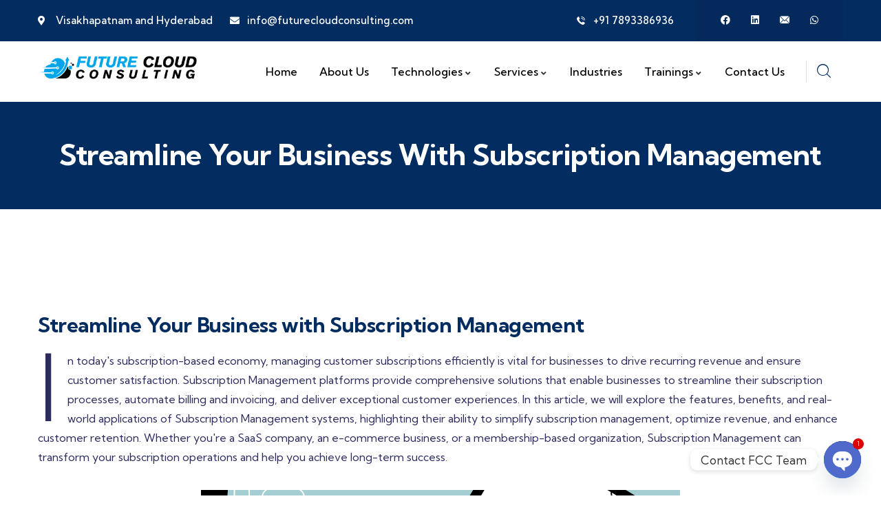

--- FILE ---
content_type: text/html; charset=UTF-8
request_url: https://futurecloudconsulting.com/subscription-management/
body_size: 25356
content:
<!DOCTYPE html>
<html lang="en-US" class="no-js">
<head>
	<meta name="google-site-verification" content="Tjt44q9RWJQ61YXQ86zaXlClsUPzzECZPMEzKyjnOek" />
	<meta http-equiv="content-type" content="text/html; charset=UTF-8">
	<meta name="viewport" content="width=device-width, initial-scale=1">
	<link rel="profile" href="https://gmpg.org/xfn/11">
	<meta name='robots' content='index, follow, max-image-preview:large, max-snippet:-1, max-video-preview:-1' />

	<!-- This site is optimized with the Yoast SEO plugin v25.6 - https://yoast.com/wordpress/plugins/seo/ -->
	<title>Streamline Your Business with Subscription Management</title>
	<link rel="canonical" href="https://futurecloudconsulting.com/subscription-management/" />
	<meta property="og:locale" content="en_US" />
	<meta property="og:type" content="article" />
	<meta property="og:title" content="Streamline Your Business with Subscription Management" />
	<meta property="og:description" content="In today&#8217;s subscription-based economy, managing customer subscriptions efficiently is vital for businesses to drive recurring revenue and ensure customer satisfaction. Subscription Management platforms provide comprehensive solutions that enable businesses to streamline their subscription processes, automate billing and invoicing, and deliver exceptional customer experiences. In this article, we will explore the features, benefits, and real-world applications [&hellip;]" />
	<meta property="og:url" content="https://futurecloudconsulting.com/subscription-management/" />
	<meta property="og:site_name" content="FutureCloud Consulting" />
	<meta property="article:published_time" content="2023-07-15T14:26:02+00:00" />
	<meta property="article:modified_time" content="2023-07-25T12:35:00+00:00" />
	<meta property="og:image" content="https://futurecloudconsulting.com/wp-content/uploads/2023/07/Subscription-Management.png" />
	<meta name="author" content="FCC Team" />
	<meta name="twitter:card" content="summary_large_image" />
	<meta name="twitter:label1" content="Written by" />
	<meta name="twitter:data1" content="FCC Team" />
	<meta name="twitter:label2" content="Est. reading time" />
	<meta name="twitter:data2" content="6 minutes" />
	<script type="application/ld+json" class="yoast-schema-graph">{"@context":"https://schema.org","@graph":[{"@type":"WebPage","@id":"https://futurecloudconsulting.com/subscription-management/","url":"https://futurecloudconsulting.com/subscription-management/","name":"Streamline Your Business with Subscription Management","isPartOf":{"@id":"https://futurecloudconsulting.com/#website"},"primaryImageOfPage":{"@id":"https://futurecloudconsulting.com/subscription-management/#primaryimage"},"image":{"@id":"https://futurecloudconsulting.com/subscription-management/#primaryimage"},"thumbnailUrl":"https://futurecloudconsulting.com/wp-content/uploads/2023/07/Subscription-Management.png","datePublished":"2023-07-15T14:26:02+00:00","dateModified":"2023-07-25T12:35:00+00:00","author":{"@id":"https://futurecloudconsulting.com/#/schema/person/170f5f1120c7eaba45a519a375549e61"},"breadcrumb":{"@id":"https://futurecloudconsulting.com/subscription-management/#breadcrumb"},"inLanguage":"en-US","potentialAction":[{"@type":"ReadAction","target":["https://futurecloudconsulting.com/subscription-management/"]}]},{"@type":"ImageObject","inLanguage":"en-US","@id":"https://futurecloudconsulting.com/subscription-management/#primaryimage","url":"https://futurecloudconsulting.com/wp-content/uploads/2023/07/Subscription-Management.png","contentUrl":"https://futurecloudconsulting.com/wp-content/uploads/2023/07/Subscription-Management.png"},{"@type":"BreadcrumbList","@id":"https://futurecloudconsulting.com/subscription-management/#breadcrumb","itemListElement":[{"@type":"ListItem","position":1,"name":"Home","item":"https://futurecloudconsulting.com/"},{"@type":"ListItem","position":2,"name":"Blog","item":"https://futurecloudconsulting.com/blog/"},{"@type":"ListItem","position":3,"name":"Streamline Your Business with Subscription Management"}]},{"@type":"WebSite","@id":"https://futurecloudconsulting.com/#website","url":"https://futurecloudconsulting.com/","name":"FutureCloud Consulting","description":"Envision the Future","potentialAction":[{"@type":"SearchAction","target":{"@type":"EntryPoint","urlTemplate":"https://futurecloudconsulting.com/?s={search_term_string}"},"query-input":{"@type":"PropertyValueSpecification","valueRequired":true,"valueName":"search_term_string"}}],"inLanguage":"en-US"},{"@type":"Person","@id":"https://futurecloudconsulting.com/#/schema/person/170f5f1120c7eaba45a519a375549e61","name":"FCC Team","sameAs":["https://futurecloudconsulting.com"],"url":"https://futurecloudconsulting.com/author/mina53live/"}]}</script>
	<!-- / Yoast SEO plugin. -->


<link rel='dns-prefetch' href='//fonts.googleapis.com' />
<link rel="alternate" type="application/rss+xml" title="FutureCloud Consulting &raquo; Feed" href="https://futurecloudconsulting.com/feed/" />
<link rel="alternate" title="oEmbed (JSON)" type="application/json+oembed" href="https://futurecloudconsulting.com/wp-json/oembed/1.0/embed?url=https%3A%2F%2Ffuturecloudconsulting.com%2Fsubscription-management%2F" />
<link rel="alternate" title="oEmbed (XML)" type="text/xml+oembed" href="https://futurecloudconsulting.com/wp-json/oembed/1.0/embed?url=https%3A%2F%2Ffuturecloudconsulting.com%2Fsubscription-management%2F&#038;format=xml" />
<style id='wp-img-auto-sizes-contain-inline-css' type='text/css'>
img:is([sizes=auto i],[sizes^="auto," i]){contain-intrinsic-size:3000px 1500px}
/*# sourceURL=wp-img-auto-sizes-contain-inline-css */
</style>

<style id='wp-emoji-styles-inline-css' type='text/css'>

	img.wp-smiley, img.emoji {
		display: inline !important;
		border: none !important;
		box-shadow: none !important;
		height: 1em !important;
		width: 1em !important;
		margin: 0 0.07em !important;
		vertical-align: -0.1em !important;
		background: none !important;
		padding: 0 !important;
	}
/*# sourceURL=wp-emoji-styles-inline-css */
</style>
<link rel='stylesheet' id='wp-block-library-css' href='https://futurecloudconsulting.com/wp-includes/css/dist/block-library/style.min.css?ver=6.9' type='text/css' media='all' />
<style id='wp-block-image-inline-css' type='text/css'>
.wp-block-image>a,.wp-block-image>figure>a{display:inline-block}.wp-block-image img{box-sizing:border-box;height:auto;max-width:100%;vertical-align:bottom}@media not (prefers-reduced-motion){.wp-block-image img.hide{visibility:hidden}.wp-block-image img.show{animation:show-content-image .4s}}.wp-block-image[style*=border-radius] img,.wp-block-image[style*=border-radius]>a{border-radius:inherit}.wp-block-image.has-custom-border img{box-sizing:border-box}.wp-block-image.aligncenter{text-align:center}.wp-block-image.alignfull>a,.wp-block-image.alignwide>a{width:100%}.wp-block-image.alignfull img,.wp-block-image.alignwide img{height:auto;width:100%}.wp-block-image .aligncenter,.wp-block-image .alignleft,.wp-block-image .alignright,.wp-block-image.aligncenter,.wp-block-image.alignleft,.wp-block-image.alignright{display:table}.wp-block-image .aligncenter>figcaption,.wp-block-image .alignleft>figcaption,.wp-block-image .alignright>figcaption,.wp-block-image.aligncenter>figcaption,.wp-block-image.alignleft>figcaption,.wp-block-image.alignright>figcaption{caption-side:bottom;display:table-caption}.wp-block-image .alignleft{float:left;margin:.5em 1em .5em 0}.wp-block-image .alignright{float:right;margin:.5em 0 .5em 1em}.wp-block-image .aligncenter{margin-left:auto;margin-right:auto}.wp-block-image :where(figcaption){margin-bottom:1em;margin-top:.5em}.wp-block-image.is-style-circle-mask img{border-radius:9999px}@supports ((-webkit-mask-image:none) or (mask-image:none)) or (-webkit-mask-image:none){.wp-block-image.is-style-circle-mask img{border-radius:0;-webkit-mask-image:url('data:image/svg+xml;utf8,<svg viewBox="0 0 100 100" xmlns="http://www.w3.org/2000/svg"><circle cx="50" cy="50" r="50"/></svg>');mask-image:url('data:image/svg+xml;utf8,<svg viewBox="0 0 100 100" xmlns="http://www.w3.org/2000/svg"><circle cx="50" cy="50" r="50"/></svg>');mask-mode:alpha;-webkit-mask-position:center;mask-position:center;-webkit-mask-repeat:no-repeat;mask-repeat:no-repeat;-webkit-mask-size:contain;mask-size:contain}}:root :where(.wp-block-image.is-style-rounded img,.wp-block-image .is-style-rounded img){border-radius:9999px}.wp-block-image figure{margin:0}.wp-lightbox-container{display:flex;flex-direction:column;position:relative}.wp-lightbox-container img{cursor:zoom-in}.wp-lightbox-container img:hover+button{opacity:1}.wp-lightbox-container button{align-items:center;backdrop-filter:blur(16px) saturate(180%);background-color:#5a5a5a40;border:none;border-radius:4px;cursor:zoom-in;display:flex;height:20px;justify-content:center;opacity:0;padding:0;position:absolute;right:16px;text-align:center;top:16px;width:20px;z-index:100}@media not (prefers-reduced-motion){.wp-lightbox-container button{transition:opacity .2s ease}}.wp-lightbox-container button:focus-visible{outline:3px auto #5a5a5a40;outline:3px auto -webkit-focus-ring-color;outline-offset:3px}.wp-lightbox-container button:hover{cursor:pointer;opacity:1}.wp-lightbox-container button:focus{opacity:1}.wp-lightbox-container button:focus,.wp-lightbox-container button:hover,.wp-lightbox-container button:not(:hover):not(:active):not(.has-background){background-color:#5a5a5a40;border:none}.wp-lightbox-overlay{box-sizing:border-box;cursor:zoom-out;height:100vh;left:0;overflow:hidden;position:fixed;top:0;visibility:hidden;width:100%;z-index:100000}.wp-lightbox-overlay .close-button{align-items:center;cursor:pointer;display:flex;justify-content:center;min-height:40px;min-width:40px;padding:0;position:absolute;right:calc(env(safe-area-inset-right) + 16px);top:calc(env(safe-area-inset-top) + 16px);z-index:5000000}.wp-lightbox-overlay .close-button:focus,.wp-lightbox-overlay .close-button:hover,.wp-lightbox-overlay .close-button:not(:hover):not(:active):not(.has-background){background:none;border:none}.wp-lightbox-overlay .lightbox-image-container{height:var(--wp--lightbox-container-height);left:50%;overflow:hidden;position:absolute;top:50%;transform:translate(-50%,-50%);transform-origin:top left;width:var(--wp--lightbox-container-width);z-index:9999999999}.wp-lightbox-overlay .wp-block-image{align-items:center;box-sizing:border-box;display:flex;height:100%;justify-content:center;margin:0;position:relative;transform-origin:0 0;width:100%;z-index:3000000}.wp-lightbox-overlay .wp-block-image img{height:var(--wp--lightbox-image-height);min-height:var(--wp--lightbox-image-height);min-width:var(--wp--lightbox-image-width);width:var(--wp--lightbox-image-width)}.wp-lightbox-overlay .wp-block-image figcaption{display:none}.wp-lightbox-overlay button{background:none;border:none}.wp-lightbox-overlay .scrim{background-color:#fff;height:100%;opacity:.9;position:absolute;width:100%;z-index:2000000}.wp-lightbox-overlay.active{visibility:visible}@media not (prefers-reduced-motion){.wp-lightbox-overlay.active{animation:turn-on-visibility .25s both}.wp-lightbox-overlay.active img{animation:turn-on-visibility .35s both}.wp-lightbox-overlay.show-closing-animation:not(.active){animation:turn-off-visibility .35s both}.wp-lightbox-overlay.show-closing-animation:not(.active) img{animation:turn-off-visibility .25s both}.wp-lightbox-overlay.zoom.active{animation:none;opacity:1;visibility:visible}.wp-lightbox-overlay.zoom.active .lightbox-image-container{animation:lightbox-zoom-in .4s}.wp-lightbox-overlay.zoom.active .lightbox-image-container img{animation:none}.wp-lightbox-overlay.zoom.active .scrim{animation:turn-on-visibility .4s forwards}.wp-lightbox-overlay.zoom.show-closing-animation:not(.active){animation:none}.wp-lightbox-overlay.zoom.show-closing-animation:not(.active) .lightbox-image-container{animation:lightbox-zoom-out .4s}.wp-lightbox-overlay.zoom.show-closing-animation:not(.active) .lightbox-image-container img{animation:none}.wp-lightbox-overlay.zoom.show-closing-animation:not(.active) .scrim{animation:turn-off-visibility .4s forwards}}@keyframes show-content-image{0%{visibility:hidden}99%{visibility:hidden}to{visibility:visible}}@keyframes turn-on-visibility{0%{opacity:0}to{opacity:1}}@keyframes turn-off-visibility{0%{opacity:1;visibility:visible}99%{opacity:0;visibility:visible}to{opacity:0;visibility:hidden}}@keyframes lightbox-zoom-in{0%{transform:translate(calc((-100vw + var(--wp--lightbox-scrollbar-width))/2 + var(--wp--lightbox-initial-left-position)),calc(-50vh + var(--wp--lightbox-initial-top-position))) scale(var(--wp--lightbox-scale))}to{transform:translate(-50%,-50%) scale(1)}}@keyframes lightbox-zoom-out{0%{transform:translate(-50%,-50%) scale(1);visibility:visible}99%{visibility:visible}to{transform:translate(calc((-100vw + var(--wp--lightbox-scrollbar-width))/2 + var(--wp--lightbox-initial-left-position)),calc(-50vh + var(--wp--lightbox-initial-top-position))) scale(var(--wp--lightbox-scale));visibility:hidden}}
/*# sourceURL=https://futurecloudconsulting.com/wp-includes/blocks/image/style.min.css */
</style>
<style id='wp-block-image-theme-inline-css' type='text/css'>
:root :where(.wp-block-image figcaption){color:#555;font-size:13px;text-align:center}.is-dark-theme :root :where(.wp-block-image figcaption){color:#ffffffa6}.wp-block-image{margin:0 0 1em}
/*# sourceURL=https://futurecloudconsulting.com/wp-includes/blocks/image/theme.min.css */
</style>
<style id='wp-block-list-inline-css' type='text/css'>
ol,ul{box-sizing:border-box}:root :where(.wp-block-list.has-background){padding:1.25em 2.375em}
/*# sourceURL=https://futurecloudconsulting.com/wp-includes/blocks/list/style.min.css */
</style>
<style id='global-styles-inline-css' type='text/css'>
:root{--wp--preset--aspect-ratio--square: 1;--wp--preset--aspect-ratio--4-3: 4/3;--wp--preset--aspect-ratio--3-4: 3/4;--wp--preset--aspect-ratio--3-2: 3/2;--wp--preset--aspect-ratio--2-3: 2/3;--wp--preset--aspect-ratio--16-9: 16/9;--wp--preset--aspect-ratio--9-16: 9/16;--wp--preset--color--black: #000000;--wp--preset--color--cyan-bluish-gray: #abb8c3;--wp--preset--color--white: #ffffff;--wp--preset--color--pale-pink: #f78da7;--wp--preset--color--vivid-red: #cf2e2e;--wp--preset--color--luminous-vivid-orange: #ff6900;--wp--preset--color--luminous-vivid-amber: #fcb900;--wp--preset--color--light-green-cyan: #7bdcb5;--wp--preset--color--vivid-green-cyan: #00d084;--wp--preset--color--pale-cyan-blue: #8ed1fc;--wp--preset--color--vivid-cyan-blue: #0693e3;--wp--preset--color--vivid-purple: #9b51e0;--wp--preset--gradient--vivid-cyan-blue-to-vivid-purple: linear-gradient(135deg,rgb(6,147,227) 0%,rgb(155,81,224) 100%);--wp--preset--gradient--light-green-cyan-to-vivid-green-cyan: linear-gradient(135deg,rgb(122,220,180) 0%,rgb(0,208,130) 100%);--wp--preset--gradient--luminous-vivid-amber-to-luminous-vivid-orange: linear-gradient(135deg,rgb(252,185,0) 0%,rgb(255,105,0) 100%);--wp--preset--gradient--luminous-vivid-orange-to-vivid-red: linear-gradient(135deg,rgb(255,105,0) 0%,rgb(207,46,46) 100%);--wp--preset--gradient--very-light-gray-to-cyan-bluish-gray: linear-gradient(135deg,rgb(238,238,238) 0%,rgb(169,184,195) 100%);--wp--preset--gradient--cool-to-warm-spectrum: linear-gradient(135deg,rgb(74,234,220) 0%,rgb(151,120,209) 20%,rgb(207,42,186) 40%,rgb(238,44,130) 60%,rgb(251,105,98) 80%,rgb(254,248,76) 100%);--wp--preset--gradient--blush-light-purple: linear-gradient(135deg,rgb(255,206,236) 0%,rgb(152,150,240) 100%);--wp--preset--gradient--blush-bordeaux: linear-gradient(135deg,rgb(254,205,165) 0%,rgb(254,45,45) 50%,rgb(107,0,62) 100%);--wp--preset--gradient--luminous-dusk: linear-gradient(135deg,rgb(255,203,112) 0%,rgb(199,81,192) 50%,rgb(65,88,208) 100%);--wp--preset--gradient--pale-ocean: linear-gradient(135deg,rgb(255,245,203) 0%,rgb(182,227,212) 50%,rgb(51,167,181) 100%);--wp--preset--gradient--electric-grass: linear-gradient(135deg,rgb(202,248,128) 0%,rgb(113,206,126) 100%);--wp--preset--gradient--midnight: linear-gradient(135deg,rgb(2,3,129) 0%,rgb(40,116,252) 100%);--wp--preset--font-size--small: 13px;--wp--preset--font-size--medium: 20px;--wp--preset--font-size--large: 36px;--wp--preset--font-size--x-large: 42px;--wp--preset--spacing--20: 0.44rem;--wp--preset--spacing--30: 0.67rem;--wp--preset--spacing--40: 1rem;--wp--preset--spacing--50: 1.5rem;--wp--preset--spacing--60: 2.25rem;--wp--preset--spacing--70: 3.38rem;--wp--preset--spacing--80: 5.06rem;--wp--preset--shadow--natural: 6px 6px 9px rgba(0, 0, 0, 0.2);--wp--preset--shadow--deep: 12px 12px 50px rgba(0, 0, 0, 0.4);--wp--preset--shadow--sharp: 6px 6px 0px rgba(0, 0, 0, 0.2);--wp--preset--shadow--outlined: 6px 6px 0px -3px rgb(255, 255, 255), 6px 6px rgb(0, 0, 0);--wp--preset--shadow--crisp: 6px 6px 0px rgb(0, 0, 0);}:where(.is-layout-flex){gap: 0.5em;}:where(.is-layout-grid){gap: 0.5em;}body .is-layout-flex{display: flex;}.is-layout-flex{flex-wrap: wrap;align-items: center;}.is-layout-flex > :is(*, div){margin: 0;}body .is-layout-grid{display: grid;}.is-layout-grid > :is(*, div){margin: 0;}:where(.wp-block-columns.is-layout-flex){gap: 2em;}:where(.wp-block-columns.is-layout-grid){gap: 2em;}:where(.wp-block-post-template.is-layout-flex){gap: 1.25em;}:where(.wp-block-post-template.is-layout-grid){gap: 1.25em;}.has-black-color{color: var(--wp--preset--color--black) !important;}.has-cyan-bluish-gray-color{color: var(--wp--preset--color--cyan-bluish-gray) !important;}.has-white-color{color: var(--wp--preset--color--white) !important;}.has-pale-pink-color{color: var(--wp--preset--color--pale-pink) !important;}.has-vivid-red-color{color: var(--wp--preset--color--vivid-red) !important;}.has-luminous-vivid-orange-color{color: var(--wp--preset--color--luminous-vivid-orange) !important;}.has-luminous-vivid-amber-color{color: var(--wp--preset--color--luminous-vivid-amber) !important;}.has-light-green-cyan-color{color: var(--wp--preset--color--light-green-cyan) !important;}.has-vivid-green-cyan-color{color: var(--wp--preset--color--vivid-green-cyan) !important;}.has-pale-cyan-blue-color{color: var(--wp--preset--color--pale-cyan-blue) !important;}.has-vivid-cyan-blue-color{color: var(--wp--preset--color--vivid-cyan-blue) !important;}.has-vivid-purple-color{color: var(--wp--preset--color--vivid-purple) !important;}.has-black-background-color{background-color: var(--wp--preset--color--black) !important;}.has-cyan-bluish-gray-background-color{background-color: var(--wp--preset--color--cyan-bluish-gray) !important;}.has-white-background-color{background-color: var(--wp--preset--color--white) !important;}.has-pale-pink-background-color{background-color: var(--wp--preset--color--pale-pink) !important;}.has-vivid-red-background-color{background-color: var(--wp--preset--color--vivid-red) !important;}.has-luminous-vivid-orange-background-color{background-color: var(--wp--preset--color--luminous-vivid-orange) !important;}.has-luminous-vivid-amber-background-color{background-color: var(--wp--preset--color--luminous-vivid-amber) !important;}.has-light-green-cyan-background-color{background-color: var(--wp--preset--color--light-green-cyan) !important;}.has-vivid-green-cyan-background-color{background-color: var(--wp--preset--color--vivid-green-cyan) !important;}.has-pale-cyan-blue-background-color{background-color: var(--wp--preset--color--pale-cyan-blue) !important;}.has-vivid-cyan-blue-background-color{background-color: var(--wp--preset--color--vivid-cyan-blue) !important;}.has-vivid-purple-background-color{background-color: var(--wp--preset--color--vivid-purple) !important;}.has-black-border-color{border-color: var(--wp--preset--color--black) !important;}.has-cyan-bluish-gray-border-color{border-color: var(--wp--preset--color--cyan-bluish-gray) !important;}.has-white-border-color{border-color: var(--wp--preset--color--white) !important;}.has-pale-pink-border-color{border-color: var(--wp--preset--color--pale-pink) !important;}.has-vivid-red-border-color{border-color: var(--wp--preset--color--vivid-red) !important;}.has-luminous-vivid-orange-border-color{border-color: var(--wp--preset--color--luminous-vivid-orange) !important;}.has-luminous-vivid-amber-border-color{border-color: var(--wp--preset--color--luminous-vivid-amber) !important;}.has-light-green-cyan-border-color{border-color: var(--wp--preset--color--light-green-cyan) !important;}.has-vivid-green-cyan-border-color{border-color: var(--wp--preset--color--vivid-green-cyan) !important;}.has-pale-cyan-blue-border-color{border-color: var(--wp--preset--color--pale-cyan-blue) !important;}.has-vivid-cyan-blue-border-color{border-color: var(--wp--preset--color--vivid-cyan-blue) !important;}.has-vivid-purple-border-color{border-color: var(--wp--preset--color--vivid-purple) !important;}.has-vivid-cyan-blue-to-vivid-purple-gradient-background{background: var(--wp--preset--gradient--vivid-cyan-blue-to-vivid-purple) !important;}.has-light-green-cyan-to-vivid-green-cyan-gradient-background{background: var(--wp--preset--gradient--light-green-cyan-to-vivid-green-cyan) !important;}.has-luminous-vivid-amber-to-luminous-vivid-orange-gradient-background{background: var(--wp--preset--gradient--luminous-vivid-amber-to-luminous-vivid-orange) !important;}.has-luminous-vivid-orange-to-vivid-red-gradient-background{background: var(--wp--preset--gradient--luminous-vivid-orange-to-vivid-red) !important;}.has-very-light-gray-to-cyan-bluish-gray-gradient-background{background: var(--wp--preset--gradient--very-light-gray-to-cyan-bluish-gray) !important;}.has-cool-to-warm-spectrum-gradient-background{background: var(--wp--preset--gradient--cool-to-warm-spectrum) !important;}.has-blush-light-purple-gradient-background{background: var(--wp--preset--gradient--blush-light-purple) !important;}.has-blush-bordeaux-gradient-background{background: var(--wp--preset--gradient--blush-bordeaux) !important;}.has-luminous-dusk-gradient-background{background: var(--wp--preset--gradient--luminous-dusk) !important;}.has-pale-ocean-gradient-background{background: var(--wp--preset--gradient--pale-ocean) !important;}.has-electric-grass-gradient-background{background: var(--wp--preset--gradient--electric-grass) !important;}.has-midnight-gradient-background{background: var(--wp--preset--gradient--midnight) !important;}.has-small-font-size{font-size: var(--wp--preset--font-size--small) !important;}.has-medium-font-size{font-size: var(--wp--preset--font-size--medium) !important;}.has-large-font-size{font-size: var(--wp--preset--font-size--large) !important;}.has-x-large-font-size{font-size: var(--wp--preset--font-size--x-large) !important;}
/*# sourceURL=global-styles-inline-css */
</style>

<style id='classic-theme-styles-inline-css' type='text/css'>
/*! This file is auto-generated */
.wp-block-button__link{color:#fff;background-color:#32373c;border-radius:9999px;box-shadow:none;text-decoration:none;padding:calc(.667em + 2px) calc(1.333em + 2px);font-size:1.125em}.wp-block-file__button{background:#32373c;color:#fff;text-decoration:none}
/*# sourceURL=/wp-includes/css/classic-themes.min.css */
</style>
<link rel='stylesheet' id='elementor-frontend-css' href='https://futurecloudconsulting.com/wp-content/plugins/elementor/assets/css/frontend.min.css?ver=3.30.4' type='text/css' media='all' />
<link rel='stylesheet' id='widget-icon-list-css' href='https://futurecloudconsulting.com/wp-content/plugins/elementor/assets/css/widget-icon-list.min.css?ver=3.30.4' type='text/css' media='all' />
<link rel='stylesheet' id='widget-icon-box-css' href='https://futurecloudconsulting.com/wp-content/plugins/elementor/assets/css/widget-icon-box.min.css?ver=3.30.4' type='text/css' media='all' />
<link rel='stylesheet' id='widget-social-icons-css' href='https://futurecloudconsulting.com/wp-content/plugins/elementor/assets/css/widget-social-icons.min.css?ver=3.30.4' type='text/css' media='all' />
<link rel='stylesheet' id='chaty-front-css-css' href='https://futurecloudconsulting.com/wp-content/plugins/chaty/css/chaty-front.min.css?ver=3.4.61688901787' type='text/css' media='all' />
<link rel='stylesheet' id='elementor-post-5-css' href='https://futurecloudconsulting.com/wp-content/uploads/elementor/css/post-5.css?ver=1755520141' type='text/css' media='all' />
<link rel='stylesheet' id='elementor-post-186-css' href='https://futurecloudconsulting.com/wp-content/uploads/elementor/css/post-186.css?ver=1755520185' type='text/css' media='all' />
<link rel='stylesheet' id='elementor-post-43-css' href='https://futurecloudconsulting.com/wp-content/uploads/elementor/css/post-43.css?ver=1755520141' type='text/css' media='all' />
<link rel='stylesheet' id='elementor-post-176-css' href='https://futurecloudconsulting.com/wp-content/uploads/elementor/css/post-176.css?ver=1755520141' type='text/css' media='all' />
<link rel='stylesheet' id='modins-fonts-css' href='https://fonts.googleapis.com/css2?family=Kumbh+Sans:wght@300;400;500;600;700&#038;display=swap' type='text/css' media='all' />
<link rel='stylesheet' id='dashicons-css' href='https://futurecloudconsulting.com/wp-includes/css/dashicons.min.css?ver=6.9' type='text/css' media='all' />
<link rel='stylesheet' id='swiper-css' href='https://futurecloudconsulting.com/wp-content/plugins/elementor/assets/lib/swiper/v8/css/swiper.min.css?ver=8.4.5' type='text/css' media='all' />
<link rel='stylesheet' id='magnific-css' href='https://futurecloudconsulting.com/wp-content/themes/modins/assets/js/magnific/magnific-popup.css?ver=6.9' type='text/css' media='all' />
<link rel='stylesheet' id='fontawesome-css' href='https://futurecloudconsulting.com/wp-content/themes/modins/assets/css/fontawesome/css/all.min.css?ver=6.9' type='text/css' media='all' />
<link rel='stylesheet' id='line-awesome-css' href='https://futurecloudconsulting.com/wp-content/themes/modins/assets/css/line-awesome/css/line-awesome.min.css?ver=6.9' type='text/css' media='all' />
<link rel='stylesheet' id='modins-style-css' href='https://futurecloudconsulting.com/wp-content/themes/modins/style.css?ver=6.9' type='text/css' media='all' />
<link rel='stylesheet' id='bootstrap-css' href='https://futurecloudconsulting.com/wp-content/themes/modins/assets/css/bootstrap.css?ver=1.0.5' type='text/css' media='all' />
<link rel='stylesheet' id='modins-template-css' href='https://futurecloudconsulting.com/wp-content/themes/modins/assets/css/template.css?ver=1.0.5' type='text/css' media='all' />
<link rel='stylesheet' id='modins-custom-style-color-css' href='https://futurecloudconsulting.com/wp-content/themes/modins/assets/css/custom_script.css?ver=6.9' type='text/css' media='all' />
<style id='modins-custom-style-color-inline-css' type='text/css'>
 :root{ --modins-nfpage-image-width: 430px;}
/*# sourceURL=modins-custom-style-color-inline-css */
</style>
<link rel='stylesheet' id='wp-block-paragraph-css' href='https://futurecloudconsulting.com/wp-includes/blocks/paragraph/style.min.css?ver=6.9' type='text/css' media='all' />
<link rel='stylesheet' id='wp-block-heading-css' href='https://futurecloudconsulting.com/wp-includes/blocks/heading/style.min.css?ver=6.9' type='text/css' media='all' />
<link rel='stylesheet' id='wp-block-table-css' href='https://futurecloudconsulting.com/wp-includes/blocks/table/style.min.css?ver=6.9' type='text/css' media='all' />
<link rel='stylesheet' id='wp-block-table-theme-css' href='https://futurecloudconsulting.com/wp-includes/blocks/table/theme.min.css?ver=6.9' type='text/css' media='all' />
<link rel='stylesheet' id='elementor-gf-local-roboto-css' href='https://futurecloudconsulting.com/wp-content/uploads/elementor/google-fonts/css/roboto.css?ver=1752850203' type='text/css' media='all' />
<link rel='stylesheet' id='elementor-gf-local-robotoslab-css' href='https://futurecloudconsulting.com/wp-content/uploads/elementor/google-fonts/css/robotoslab.css?ver=1752850207' type='text/css' media='all' />
<link rel='stylesheet' id='elementor-icons-shared-0-css' href='https://futurecloudconsulting.com/wp-content/plugins/elementor/assets/lib/font-awesome/css/fontawesome.min.css?ver=5.15.3' type='text/css' media='all' />
<link rel='stylesheet' id='elementor-icons-fa-solid-css' href='https://futurecloudconsulting.com/wp-content/plugins/elementor/assets/lib/font-awesome/css/solid.min.css?ver=5.15.3' type='text/css' media='all' />
<link rel='stylesheet' id='elementor-icons-fa-brands-css' href='https://futurecloudconsulting.com/wp-content/plugins/elementor/assets/lib/font-awesome/css/brands.min.css?ver=5.15.3' type='text/css' media='all' />
<link rel='stylesheet' id='elementor-icons-fa-regular-css' href='https://futurecloudconsulting.com/wp-content/plugins/elementor/assets/lib/font-awesome/css/regular.min.css?ver=5.15.3' type='text/css' media='all' />
<script type="text/javascript" src="https://futurecloudconsulting.com/wp-includes/js/dist/vendor/react.min.js?ver=18.3.1.1" id="react-js"></script>
<script type="text/javascript" src="https://futurecloudconsulting.com/wp-includes/js/dist/vendor/react-dom.min.js?ver=18.3.1.1" id="react-dom-js"></script>
<script type="text/javascript" src="https://futurecloudconsulting.com/wp-includes/js/dist/vendor/react-jsx-runtime.min.js?ver=18.3.1" id="react-jsx-runtime-js"></script>
<script type="text/javascript" src="https://futurecloudconsulting.com/wp-includes/js/dist/dom-ready.min.js?ver=f77871ff7694fffea381" id="wp-dom-ready-js"></script>
<script type="text/javascript" src="https://futurecloudconsulting.com/wp-includes/js/dist/hooks.min.js?ver=dd5603f07f9220ed27f1" id="wp-hooks-js"></script>
<script type="text/javascript" src="https://futurecloudconsulting.com/wp-includes/js/dist/i18n.min.js?ver=c26c3dc7bed366793375" id="wp-i18n-js"></script>
<script type="text/javascript" id="wp-i18n-js-after">
/* <![CDATA[ */
wp.i18n.setLocaleData( { 'text direction\u0004ltr': [ 'ltr' ] } );
//# sourceURL=wp-i18n-js-after
/* ]]> */
</script>
<script type="text/javascript" src="https://futurecloudconsulting.com/wp-includes/js/dist/a11y.min.js?ver=cb460b4676c94bd228ed" id="wp-a11y-js"></script>
<script type="text/javascript" src="https://futurecloudconsulting.com/wp-includes/js/dist/url.min.js?ver=9e178c9516d1222dc834" id="wp-url-js"></script>
<script type="text/javascript" src="https://futurecloudconsulting.com/wp-includes/js/dist/api-fetch.min.js?ver=3a4d9af2b423048b0dee" id="wp-api-fetch-js"></script>
<script type="text/javascript" id="wp-api-fetch-js-after">
/* <![CDATA[ */
wp.apiFetch.use( wp.apiFetch.createRootURLMiddleware( "https://futurecloudconsulting.com/wp-json/" ) );
wp.apiFetch.nonceMiddleware = wp.apiFetch.createNonceMiddleware( "89bd89278e" );
wp.apiFetch.use( wp.apiFetch.nonceMiddleware );
wp.apiFetch.use( wp.apiFetch.mediaUploadMiddleware );
wp.apiFetch.nonceEndpoint = "https://futurecloudconsulting.com/wp-admin/admin-ajax.php?action=rest-nonce";
//# sourceURL=wp-api-fetch-js-after
/* ]]> */
</script>
<script type="text/javascript" src="https://futurecloudconsulting.com/wp-includes/js/dist/blob.min.js?ver=9113eed771d446f4a556" id="wp-blob-js"></script>
<script type="text/javascript" src="https://futurecloudconsulting.com/wp-includes/js/dist/block-serialization-default-parser.min.js?ver=14d44daebf663d05d330" id="wp-block-serialization-default-parser-js"></script>
<script type="text/javascript" src="https://futurecloudconsulting.com/wp-includes/js/dist/autop.min.js?ver=9fb50649848277dd318d" id="wp-autop-js"></script>
<script type="text/javascript" src="https://futurecloudconsulting.com/wp-includes/js/dist/deprecated.min.js?ver=e1f84915c5e8ae38964c" id="wp-deprecated-js"></script>
<script type="text/javascript" src="https://futurecloudconsulting.com/wp-includes/js/dist/dom.min.js?ver=26edef3be6483da3de2e" id="wp-dom-js"></script>
<script type="text/javascript" src="https://futurecloudconsulting.com/wp-includes/js/dist/escape-html.min.js?ver=6561a406d2d232a6fbd2" id="wp-escape-html-js"></script>
<script type="text/javascript" src="https://futurecloudconsulting.com/wp-includes/js/dist/element.min.js?ver=6a582b0c827fa25df3dd" id="wp-element-js"></script>
<script type="text/javascript" src="https://futurecloudconsulting.com/wp-includes/js/dist/is-shallow-equal.min.js?ver=e0f9f1d78d83f5196979" id="wp-is-shallow-equal-js"></script>
<script type="text/javascript" src="https://futurecloudconsulting.com/wp-includes/js/dist/keycodes.min.js?ver=34c8fb5e7a594a1c8037" id="wp-keycodes-js"></script>
<script type="text/javascript" src="https://futurecloudconsulting.com/wp-includes/js/dist/priority-queue.min.js?ver=2d59d091223ee9a33838" id="wp-priority-queue-js"></script>
<script type="text/javascript" src="https://futurecloudconsulting.com/wp-includes/js/dist/compose.min.js?ver=7a9b375d8c19cf9d3d9b" id="wp-compose-js"></script>
<script type="text/javascript" src="https://futurecloudconsulting.com/wp-includes/js/dist/private-apis.min.js?ver=4f465748bda624774139" id="wp-private-apis-js"></script>
<script type="text/javascript" src="https://futurecloudconsulting.com/wp-includes/js/dist/redux-routine.min.js?ver=8bb92d45458b29590f53" id="wp-redux-routine-js"></script>
<script type="text/javascript" src="https://futurecloudconsulting.com/wp-includes/js/dist/data.min.js?ver=f940198280891b0b6318" id="wp-data-js"></script>
<script type="text/javascript" id="wp-data-js-after">
/* <![CDATA[ */
( function() {
	var userId = 0;
	var storageKey = "WP_DATA_USER_" + userId;
	wp.data
		.use( wp.data.plugins.persistence, { storageKey: storageKey } );
} )();
//# sourceURL=wp-data-js-after
/* ]]> */
</script>
<script type="text/javascript" src="https://futurecloudconsulting.com/wp-includes/js/dist/html-entities.min.js?ver=e8b78b18a162491d5e5f" id="wp-html-entities-js"></script>
<script type="text/javascript" src="https://futurecloudconsulting.com/wp-includes/js/dist/rich-text.min.js?ver=5bdbb44f3039529e3645" id="wp-rich-text-js"></script>
<script type="text/javascript" src="https://futurecloudconsulting.com/wp-includes/js/dist/shortcode.min.js?ver=0b3174183b858f2df320" id="wp-shortcode-js"></script>
<script type="text/javascript" src="https://futurecloudconsulting.com/wp-includes/js/dist/warning.min.js?ver=d69bc18c456d01c11d5a" id="wp-warning-js"></script>
<script type="text/javascript" src="https://futurecloudconsulting.com/wp-includes/js/dist/blocks.min.js?ver=de131db49fa830bc97da" id="wp-blocks-js"></script>
<script type="text/javascript" src="https://futurecloudconsulting.com/wp-includes/js/dist/vendor/moment.min.js?ver=2.30.1" id="moment-js"></script>
<script type="text/javascript" id="moment-js-after">
/* <![CDATA[ */
moment.updateLocale( 'en_US', {"months":["January","February","March","April","May","June","July","August","September","October","November","December"],"monthsShort":["Jan","Feb","Mar","Apr","May","Jun","Jul","Aug","Sep","Oct","Nov","Dec"],"weekdays":["Sunday","Monday","Tuesday","Wednesday","Thursday","Friday","Saturday"],"weekdaysShort":["Sun","Mon","Tue","Wed","Thu","Fri","Sat"],"week":{"dow":1},"longDateFormat":{"LT":"g:i A","LTS":null,"L":null,"LL":"F j, Y","LLL":"F j, Y g:i a","LLLL":null}} );
//# sourceURL=moment-js-after
/* ]]> */
</script>
<script type="text/javascript" src="https://futurecloudconsulting.com/wp-includes/js/dist/date.min.js?ver=795a56839718d3ff7eae" id="wp-date-js"></script>
<script type="text/javascript" id="wp-date-js-after">
/* <![CDATA[ */
wp.date.setSettings( {"l10n":{"locale":"en_US","months":["January","February","March","April","May","June","July","August","September","October","November","December"],"monthsShort":["Jan","Feb","Mar","Apr","May","Jun","Jul","Aug","Sep","Oct","Nov","Dec"],"weekdays":["Sunday","Monday","Tuesday","Wednesday","Thursday","Friday","Saturday"],"weekdaysShort":["Sun","Mon","Tue","Wed","Thu","Fri","Sat"],"meridiem":{"am":"am","pm":"pm","AM":"AM","PM":"PM"},"relative":{"future":"%s from now","past":"%s ago","s":"a second","ss":"%d seconds","m":"a minute","mm":"%d minutes","h":"an hour","hh":"%d hours","d":"a day","dd":"%d days","M":"a month","MM":"%d months","y":"a year","yy":"%d years"},"startOfWeek":1},"formats":{"time":"g:i A","date":"F j, Y","datetime":"F j, Y g:i a","datetimeAbbreviated":"M j, Y g:i a"},"timezone":{"offset":5.5,"offsetFormatted":"5:30","string":"","abbr":""}} );
//# sourceURL=wp-date-js-after
/* ]]> */
</script>
<script type="text/javascript" src="https://futurecloudconsulting.com/wp-includes/js/dist/primitives.min.js?ver=0b5dcc337aa7cbf75570" id="wp-primitives-js"></script>
<script type="text/javascript" src="https://futurecloudconsulting.com/wp-includes/js/dist/components.min.js?ver=ad5cb4227f07a3d422ad" id="wp-components-js"></script>
<script type="text/javascript" src="https://futurecloudconsulting.com/wp-includes/js/dist/keyboard-shortcuts.min.js?ver=fbc45a34ce65c5723afa" id="wp-keyboard-shortcuts-js"></script>
<script type="text/javascript" src="https://futurecloudconsulting.com/wp-includes/js/dist/commands.min.js?ver=cac8f4817ab7cea0ac49" id="wp-commands-js"></script>
<script type="text/javascript" src="https://futurecloudconsulting.com/wp-includes/js/dist/notices.min.js?ver=f62fbf15dcc23301922f" id="wp-notices-js"></script>
<script type="text/javascript" src="https://futurecloudconsulting.com/wp-includes/js/dist/preferences-persistence.min.js?ver=e954d3a4426d311f7d1a" id="wp-preferences-persistence-js"></script>
<script type="text/javascript" src="https://futurecloudconsulting.com/wp-includes/js/dist/preferences.min.js?ver=2ca086aed510c242a1ed" id="wp-preferences-js"></script>
<script type="text/javascript" id="wp-preferences-js-after">
/* <![CDATA[ */
( function() {
				var serverData = false;
				var userId = "0";
				var persistenceLayer = wp.preferencesPersistence.__unstableCreatePersistenceLayer( serverData, userId );
				var preferencesStore = wp.preferences.store;
				wp.data.dispatch( preferencesStore ).setPersistenceLayer( persistenceLayer );
			} ) ();
//# sourceURL=wp-preferences-js-after
/* ]]> */
</script>
<script type="text/javascript" src="https://futurecloudconsulting.com/wp-includes/js/dist/style-engine.min.js?ver=7c6fcedc37dadafb8a81" id="wp-style-engine-js"></script>
<script type="text/javascript" src="https://futurecloudconsulting.com/wp-includes/js/dist/token-list.min.js?ver=cfdf635a436c3953a965" id="wp-token-list-js"></script>
<script type="text/javascript" src="https://futurecloudconsulting.com/wp-includes/js/dist/block-editor.min.js?ver=6ab992f915da9674d250" id="wp-block-editor-js"></script>
<script type="text/javascript" src="https://futurecloudconsulting.com/wp-includes/js/dist/server-side-render.min.js?ver=7db2472793a2abb97aa5" id="wp-server-side-render-js"></script>
<script type="text/javascript" src="https://futurecloudconsulting.com/wp-content/plugins/logo-showcase-ultimate/build/index.js?ver=6.9" id="lcg-gutenberg-js-js"></script>
<script type="text/javascript" src="https://futurecloudconsulting.com/wp-includes/js/jquery/jquery.min.js?ver=3.7.1" id="jquery-core-js"></script>
<script type="text/javascript" src="https://futurecloudconsulting.com/wp-includes/js/jquery/jquery-migrate.min.js?ver=3.4.1" id="jquery-migrate-js"></script>
<script type="text/javascript" src="https://futurecloudconsulting.com/wp-content/themes/modins/assets/js/bootstrap.min.js?ver=6.9" id="bootstrap-js"></script>
<script type="text/javascript" src="https://futurecloudconsulting.com/wp-content/themes/modins/assets/js/magnific/jquery.magnific-popup.min.js?ver=6.9" id="jquery-magnific-popup-js"></script>
<script type="text/javascript" src="https://futurecloudconsulting.com/wp-content/themes/modins/assets/js/jquery.cookie.js?ver=6.9" id="jquery-cookie-js"></script>
<script type="text/javascript" src="https://futurecloudconsulting.com/wp-content/themes/modins/assets/js/jquery.appear.js?ver=6.9" id="jquery-appear-js"></script>
<script type="text/javascript" src="https://futurecloudconsulting.com/wp-includes/js/imagesloaded.min.js?ver=5.0.0" id="imagesloaded-js"></script>
<script type="text/javascript" src="https://futurecloudconsulting.com/wp-includes/js/masonry.min.js?ver=4.2.2" id="masonry-js"></script>
<script type="text/javascript" src="https://futurecloudconsulting.com/wp-includes/js/jquery/jquery.masonry.min.js?ver=3.1.2b" id="jquery-masonry-js"></script>
<script type="text/javascript" src="https://futurecloudconsulting.com/wp-content/themes/modins/assets/js/main.js?ver=6.9" id="modins-main-js"></script>
<link rel="https://api.w.org/" href="https://futurecloudconsulting.com/wp-json/" /><link rel="alternate" title="JSON" type="application/json" href="https://futurecloudconsulting.com/wp-json/wp/v2/posts/3654" /><link rel="EditURI" type="application/rsd+xml" title="RSD" href="https://futurecloudconsulting.com/xmlrpc.php?rsd" />
<meta name="generator" content="WordPress 6.9" />
<link rel='shortlink' href='https://futurecloudconsulting.com/?p=3654' />
<meta name="generator" content="Redux 4.5.7" /><script> var ajaxurl = "https://futurecloudconsulting.com/wp-admin/admin-ajax.php";</script><meta name="generator" content="Elementor 3.30.4; features: additional_custom_breakpoints; settings: css_print_method-external, google_font-enabled, font_display-swap">
			<style>
				.e-con.e-parent:nth-of-type(n+4):not(.e-lazyloaded):not(.e-no-lazyload),
				.e-con.e-parent:nth-of-type(n+4):not(.e-lazyloaded):not(.e-no-lazyload) * {
					background-image: none !important;
				}
				@media screen and (max-height: 1024px) {
					.e-con.e-parent:nth-of-type(n+3):not(.e-lazyloaded):not(.e-no-lazyload),
					.e-con.e-parent:nth-of-type(n+3):not(.e-lazyloaded):not(.e-no-lazyload) * {
						background-image: none !important;
					}
				}
				@media screen and (max-height: 640px) {
					.e-con.e-parent:nth-of-type(n+2):not(.e-lazyloaded):not(.e-no-lazyload),
					.e-con.e-parent:nth-of-type(n+2):not(.e-lazyloaded):not(.e-no-lazyload) * {
						background-image: none !important;
					}
				}
			</style>
			<meta name="generator" content="Powered by Slider Revolution 6.6.14 - responsive, Mobile-Friendly Slider Plugin for WordPress with comfortable drag and drop interface." />
<link rel="icon" href="https://futurecloudconsulting.com/wp-content/uploads/2023/07/cropped-LOGO-1-e1689576097286-32x32.png" sizes="32x32" />
<link rel="icon" href="https://futurecloudconsulting.com/wp-content/uploads/2023/07/cropped-LOGO-1-e1689576097286-192x192.png" sizes="192x192" />
<link rel="apple-touch-icon" href="https://futurecloudconsulting.com/wp-content/uploads/2023/07/cropped-LOGO-1-e1689576097286-180x180.png" />
<meta name="msapplication-TileImage" content="https://futurecloudconsulting.com/wp-content/uploads/2023/07/cropped-LOGO-1-e1689576097286-270x270.png" />
<script>function setREVStartSize(e){
			//window.requestAnimationFrame(function() {
				window.RSIW = window.RSIW===undefined ? window.innerWidth : window.RSIW;
				window.RSIH = window.RSIH===undefined ? window.innerHeight : window.RSIH;
				try {
					var pw = document.getElementById(e.c).parentNode.offsetWidth,
						newh;
					pw = pw===0 || isNaN(pw) || (e.l=="fullwidth" || e.layout=="fullwidth") ? window.RSIW : pw;
					e.tabw = e.tabw===undefined ? 0 : parseInt(e.tabw);
					e.thumbw = e.thumbw===undefined ? 0 : parseInt(e.thumbw);
					e.tabh = e.tabh===undefined ? 0 : parseInt(e.tabh);
					e.thumbh = e.thumbh===undefined ? 0 : parseInt(e.thumbh);
					e.tabhide = e.tabhide===undefined ? 0 : parseInt(e.tabhide);
					e.thumbhide = e.thumbhide===undefined ? 0 : parseInt(e.thumbhide);
					e.mh = e.mh===undefined || e.mh=="" || e.mh==="auto" ? 0 : parseInt(e.mh,0);
					if(e.layout==="fullscreen" || e.l==="fullscreen")
						newh = Math.max(e.mh,window.RSIH);
					else{
						e.gw = Array.isArray(e.gw) ? e.gw : [e.gw];
						for (var i in e.rl) if (e.gw[i]===undefined || e.gw[i]===0) e.gw[i] = e.gw[i-1];
						e.gh = e.el===undefined || e.el==="" || (Array.isArray(e.el) && e.el.length==0)? e.gh : e.el;
						e.gh = Array.isArray(e.gh) ? e.gh : [e.gh];
						for (var i in e.rl) if (e.gh[i]===undefined || e.gh[i]===0) e.gh[i] = e.gh[i-1];
											
						var nl = new Array(e.rl.length),
							ix = 0,
							sl;
						e.tabw = e.tabhide>=pw ? 0 : e.tabw;
						e.thumbw = e.thumbhide>=pw ? 0 : e.thumbw;
						e.tabh = e.tabhide>=pw ? 0 : e.tabh;
						e.thumbh = e.thumbhide>=pw ? 0 : e.thumbh;
						for (var i in e.rl) nl[i] = e.rl[i]<window.RSIW ? 0 : e.rl[i];
						sl = nl[0];
						for (var i in nl) if (sl>nl[i] && nl[i]>0) { sl = nl[i]; ix=i;}
						var m = pw>(e.gw[ix]+e.tabw+e.thumbw) ? 1 : (pw-(e.tabw+e.thumbw)) / (e.gw[ix]);
						newh =  (e.gh[ix] * m) + (e.tabh + e.thumbh);
					}
					var el = document.getElementById(e.c);
					if (el!==null && el) el.style.height = newh+"px";
					el = document.getElementById(e.c+"_wrapper");
					if (el!==null && el) {
						el.style.height = newh+"px";
						el.style.display = "block";
					}
				} catch(e){
					console.log("Failure at Presize of Slider:" + e)
				}
			//});
		  };</script>
		<style type="text/css" id="wp-custom-css">
			.elementor-kit-5 {
    --e-global-color-primary: #00a5ea;		</style>
		<link rel='stylesheet' id='e-apple-webkit-css' href='https://futurecloudconsulting.com/wp-content/plugins/elementor/assets/css/conditionals/apple-webkit.min.css?ver=3.30.4' type='text/css' media='all' />
<link rel='stylesheet' id='widget-divider-css' href='https://futurecloudconsulting.com/wp-content/plugins/elementor/assets/css/widget-divider.min.css?ver=3.30.4' type='text/css' media='all' />
<link rel='stylesheet' id='elementor-icons-css' href='https://futurecloudconsulting.com/wp-content/plugins/elementor/assets/lib/eicons/css/elementor-icons.min.css?ver=5.43.0' type='text/css' media='all' />
<link rel='stylesheet' id='font-awesome-5-all-css' href='https://futurecloudconsulting.com/wp-content/plugins/elementor/assets/lib/font-awesome/css/all.min.css?ver=3.30.4' type='text/css' media='all' />
<link rel='stylesheet' id='font-awesome-4-shim-css' href='https://futurecloudconsulting.com/wp-content/plugins/elementor/assets/lib/font-awesome/css/v4-shims.min.css?ver=3.30.4' type='text/css' media='all' />
<link rel='stylesheet' id='rs-plugin-settings-css' href='https://futurecloudconsulting.com/wp-content/plugins/revslider/public/assets/css/rs6.css?ver=6.6.14' type='text/css' media='all' />
<style id='rs-plugin-settings-inline-css' type='text/css'>
#rs-demo-id {}
/*# sourceURL=rs-plugin-settings-inline-css */
</style>
</head>

<body class="wp-singular post-template-default single single-post postid-3654 single-format-standard wp-theme-modins modins-body-loading elementor-default elementor-kit-5">
	  <div class="modins-page-loading"></div>
	
	<div class="wrapper-page"> <!--page-->
			 
		<header class="wp-site-header header-builder-frontend header-position-relative">
			<div class="header_default_screen">
				<div class="header-builder-inner">
					<div class="header-main-wrapper">		<div data-elementor-type="wp-post" data-elementor-id="43" class="elementor elementor-43">
						<section class="elementor-section elementor-top-section elementor-element elementor-element-879c562 elementor-section-boxed elementor-section-height-default elementor-section-height-default" data-id="879c562" data-element_type="section" data-settings="{&quot;background_background&quot;:&quot;classic&quot;}">
							<div class="elementor-background-overlay"></div>
							<div class="elementor-container elementor-column-gap-default">
					<div class="elementor-column elementor-col-50 elementor-top-column elementor-element elementor-element-46513db elementor-hidden-tablet elementor-hidden-mobile" data-id="46513db" data-element_type="column">
			<div class="elementor-widget-wrap elementor-element-populated">
						<div class="elementor-element elementor-element-79811a0 elementor-icon-list--layout-inline elementor-list-item-link-full_width elementor-widget elementor-widget-icon-list" data-id="79811a0" data-element_type="widget" data-widget_type="icon-list.default">
				<div class="elementor-widget-container">
							<ul class="elementor-icon-list-items elementor-inline-items">
							<li class="elementor-icon-list-item elementor-inline-item">
											<span class="elementor-icon-list-icon">
							<i aria-hidden="true" class="fas fa-map-marker-alt"></i>						</span>
										<span class="elementor-icon-list-text">Visakhapatnam and Hyderabad</span>
									</li>
								<li class="elementor-icon-list-item elementor-inline-item">
											<a href="/cdn-cgi/l/email-protection#c1a2aeafb5a0a2b581a4b9a0acb1ada4efa2aeac">

												<span class="elementor-icon-list-icon">
							<i aria-hidden="true" class="fas fa-envelope"></i>						</span>
										<span class="elementor-icon-list-text"><span class="__cf_email__" data-cfemail="bcd5d2dad3fcdac9c8c9ced9dfd0d3c9d8dfd3d2cfc9d0c8d5d2db92dfd3d1">[email&#160;protected]</span> <info@futurecloudconsulting.com</span>
											</a>
									</li>
						</ul>
						</div>
				</div>
					</div>
		</div>
				<div class="elementor-column elementor-col-50 elementor-top-column elementor-element elementor-element-1a3a2d0" data-id="1a3a2d0" data-element_type="column">
			<div class="elementor-widget-wrap elementor-element-populated">
						<div class="elementor-element elementor-element-7ca72f7 elementor-icon-list--layout-inline elementor-widget__width-auto elementor-list-item-link-full_width elementor-widget elementor-widget-icon-list" data-id="7ca72f7" data-element_type="widget" data-widget_type="icon-list.default">
				<div class="elementor-widget-container">
							<ul class="elementor-icon-list-items elementor-inline-items">
							<li class="elementor-icon-list-item elementor-inline-item">
											<span class="elementor-icon-list-icon">
							<i aria-hidden="true" class=" micon__telephone-call"></i>						</span>
										<span class="elementor-icon-list-text">+91 7893386936</span>
									</li>
						</ul>
						</div>
				</div>
				<div class="elementor-element elementor-element-1ac7511 e-grid-align-right elementor-widget__width-auto elementor-hidden-mobile elementor-shape-rounded elementor-grid-0 elementor-widget elementor-widget-social-icons" data-id="1ac7511" data-element_type="widget" data-widget_type="social-icons.default">
				<div class="elementor-widget-container">
							<div class="elementor-social-icons-wrapper elementor-grid" role="list">
							<span class="elementor-grid-item" role="listitem">
					<a class="elementor-icon elementor-social-icon elementor-social-icon-facebook elementor-repeater-item-6770e79" href="https://www.facebook.com/people/Futurec-C/pfbid08nz1GRnj1ctM2xL2VeribWMBD93omCztgRAqk84b1r4zRsUq1BhBeoPYyVsodqzql/" target="_blank">
						<span class="elementor-screen-only">Facebook</span>
						<i class="fab fa-facebook"></i>					</a>
				</span>
							<span class="elementor-grid-item" role="listitem">
					<a class="elementor-icon elementor-social-icon elementor-social-icon-linkedin elementor-repeater-item-1e7d707" href="https://www.linkedin.com/company/futurecloud-consulting/" target="_blank">
						<span class="elementor-screen-only">Linkedin</span>
						<i class="fab fa-linkedin"></i>					</a>
				</span>
							<span class="elementor-grid-item" role="listitem">
					<a class="elementor-icon elementor-social-icon elementor-social-icon-flaticon-email-1 elementor-repeater-item-25c27a4" href="/cdn-cgi/l/email-protection#f69f989099b6908382838493959a99839295999885839a829f9891d895999b" target="_blank">
						<span class="elementor-screen-only">Flaticon-email-1</span>
						<i class=" flaticon-email-1"></i>					</a>
				</span>
							<span class="elementor-grid-item" role="listitem">
					<a class="elementor-icon elementor-social-icon elementor-social-icon-whatsapp elementor-repeater-item-eb5f2ad" href="https://wa.me/+917893386936" target="_blank">
						<span class="elementor-screen-only">Whatsapp</span>
						<i class="fab fa-whatsapp"></i>					</a>
				</span>
					</div>
						</div>
				</div>
					</div>
		</div>
					</div>
		</section>
				<section class="elementor-section elementor-top-section elementor-element elementor-element-d7c7b7b gv-sticky-menu elementor-section-boxed elementor-section-height-default elementor-section-height-default" data-id="d7c7b7b" data-element_type="section">
						<div class="elementor-container elementor-column-gap-default">
					<div class="elementor-column elementor-col-50 elementor-top-column elementor-element elementor-element-e4ea2e1 bg-overlay-left" data-id="e4ea2e1" data-element_type="column">
			<div class="elementor-widget-wrap elementor-element-populated">
					<div class="elementor-background-overlay"></div>
						<div class="elementor-element elementor-element-ac03e53 elementor-widget__width-initial elementor-widget elementor-widget-gva-logo" data-id="ac03e53" data-element_type="widget" data-widget_type="gva-logo.default">
				<div class="elementor-widget-container">
					<div class="gva-element-gva-logo gva-element">      
  <div class="gsc-logo text-left">
    
      <a class="site-branding-logo" href="https://futurecloudconsulting.com/" title="Home" rel="Home">
        <img src="https://futurecloudconsulting.com/wp-content/uploads/2022/12/futurecloudconsulting-logo-trans.png" alt="Home" />
      </a>
      </div>
</div>				</div>
				</div>
					</div>
		</div>
				<div class="elementor-column elementor-col-50 elementor-top-column elementor-element elementor-element-d26c393" data-id="d26c393" data-element_type="column">
			<div class="elementor-widget-wrap elementor-element-populated">
						<div class="elementor-element elementor-element-d7b7955 elementor-widget__width-auto elementor-widget elementor-widget-gva-navigation-menu" data-id="d7b7955" data-element_type="widget" data-widget_type="gva-navigation-menu.default">
				<div class="elementor-widget-container">
					<div class="gva-element-gva-navigation-menu gva-element">
<div class="mobile-breakpoint-1024 gva-navigation-menu  menu-align-left style-default">
   <div class="nav-one__default nav-screen__default">
      <div class="menu-main-menu-container"><ul id="menu-3900327631" class="gva-nav-menu gva-main-menu"><li id="menu-item-2531" class="menu-item menu-item-type-custom menu-item-object-custom menu-item-home menu-item-2531"><a href="https://futurecloudconsulting.com/" data-link_id="link-9804"><span class="item-content"><span class="menu-title">Home</span></span></a></li>
<li id="menu-item-24" class="menu-item menu-item-type-custom menu-item-object-custom menu-item-24"><a href="https://futurecloudconsulting.com/about-us/" data-link_id="link-4760"><span class="item-content"><span class="menu-title">About Us</span></span></a></li>
<li id="menu-item-1333" class="menu-item menu-item-type-custom menu-item-object-custom menu-item-has-children menu-item-1333"><a href="#" data-link_id="link-2929"><span class="item-content"><span class="menu-title">Technologies</span><span class="caret"></span></span></a>
<ul class="submenu-inner ">
	<li id="menu-item-2284" class="menu-item menu-item-type-custom menu-item-object-custom menu-item-has-children menu-item-2284"><a href="#" data-link_id="link-9549"><span class="menu-title">CRM</span><span class="caret"></span></a>
	<ul class="submenu-inner ">
		<li id="menu-item-2287" class="menu-item menu-item-type-post_type menu-item-object-post menu-item-2287"><a href="https://futurecloudconsulting.com/salesforce-crm/" data-link_id="link-9057"><span class="menu-title">Salesforce CRM</span></a></li>
		<li id="menu-item-4243" class="menu-item menu-item-type-post_type menu-item-object-post menu-item-4243"><a href="https://futurecloudconsulting.com/salesforce-agentforce/" data-link_id="link-1757"><span class="menu-title">Salesforce Agentforce</span></a></li>
		<li id="menu-item-2286" class="menu-item menu-item-type-post_type menu-item-object-post menu-item-2286"><a href="https://futurecloudconsulting.com/oracle-cx/" data-link_id="link-3658"><span class="menu-title">Oracle CX</span></a></li>
		<li id="menu-item-2285" class="menu-item menu-item-type-post_type menu-item-object-post menu-item-2285"><a href="https://futurecloudconsulting.com/microsoft-dynamics-365/" data-link_id="link-2985"><span class="menu-title">Microsoft Dynamics 365</span></a></li>
		<li id="menu-item-2288" class="menu-item menu-item-type-post_type menu-item-object-post menu-item-2288"><a href="https://futurecloudconsulting.com/zoho-crm/" data-link_id="link-4652"><span class="menu-title">ZOHO CRM</span></a></li>
	</ul>
</li>
	<li id="menu-item-2289" class="menu-item menu-item-type-post_type menu-item-object-post menu-item-has-children menu-item-2289"><a href="https://futurecloudconsulting.com/erp-enterprise-resource-planning/" data-link_id="link-6579"><span class="menu-title">ERP</span><span class="caret"></span></a>
	<ul class="submenu-inner ">
		<li id="menu-item-4175" class="menu-item menu-item-type-post_type menu-item-object-post menu-item-4175"><a href="https://futurecloudconsulting.com/oracle-erp/" data-link_id="link-1622"><span class="menu-title">Oracle ERP</span></a></li>
		<li id="menu-item-4176" class="menu-item menu-item-type-post_type menu-item-object-post menu-item-4176"><a href="https://futurecloudconsulting.com/microsoft-dynamics-365-business-central/" data-link_id="link-1745"><span class="menu-title">Microsoft Business Central</span></a></li>
		<li id="menu-item-4177" class="menu-item menu-item-type-post_type menu-item-object-post menu-item-4177"><a href="https://futurecloudconsulting.com/sap-enterprise-resource-planning-erp/" data-link_id="link-53"><span class="menu-title">SAP ERP</span></a></li>
	</ul>
</li>
	<li id="menu-item-4121" class="menu-item menu-item-type-post_type menu-item-object-post menu-item-4121"><a href="https://futurecloudconsulting.com/order-to-cash-solutions/" data-link_id="link-1355"><span class="menu-title">Order to Cash Solutions</span></a></li>
	<li id="menu-item-4144" class="menu-item menu-item-type-post_type menu-item-object-post menu-item-4144"><a href="https://futurecloudconsulting.com/cpq-solutions/" data-link_id="link-1472"><span class="menu-title">CPQ Solutions</span></a></li>
	<li id="menu-item-2293" class="menu-item menu-item-type-post_type menu-item-object-post menu-item-2293"><a href="https://futurecloudconsulting.com/microsoft-apps/" data-link_id="link-5056"><span class="menu-title">Microsoft Apps</span></a></li>
	<li id="menu-item-2290" class="menu-item menu-item-type-post_type menu-item-object-post menu-item-2290"><a href="https://futurecloudconsulting.com/analytics/" data-link_id="link-2944"><span class="menu-title">Analytics</span></a></li>
	<li id="menu-item-2292" class="menu-item menu-item-type-post_type menu-item-object-post menu-item-2292"><a href="https://futurecloudconsulting.com/integrations/" data-link_id="link-5414"><span class="menu-title">Integrations</span></a></li>
	<li id="menu-item-2291" class="menu-item menu-item-type-post_type menu-item-object-post menu-item-2291"><a href="https://futurecloudconsulting.com/data-engineering/" data-link_id="link-5729"><span class="menu-title">Data Engineering</span></a></li>
</ul>
</li>
<li id="menu-item-29" class="menu-item menu-item-type-custom menu-item-object-custom menu-item-has-children menu-item-29"><a href="#" data-link_id="link-7232"><span class="item-content"><span class="menu-title">Services</span><span class="caret"></span></span></a>
<ul class="submenu-inner ">
	<li id="menu-item-2299" class="menu-item menu-item-type-post_type menu-item-object-post menu-item-2299"><a href="https://futurecloudconsulting.com/professional-consulting/" data-link_id="link-5830"><span class="menu-title">Professional Consulting</span></a></li>
	<li id="menu-item-2296" class="menu-item menu-item-type-post_type menu-item-object-post menu-item-2296"><a href="https://futurecloudconsulting.com/expert-implementation/" data-link_id="link-8162"><span class="menu-title">Expert Implementation</span></a></li>
	<li id="menu-item-2301" class="menu-item menu-item-type-post_type menu-item-object-post menu-item-2301"><a href="https://futurecloudconsulting.com/software-app-development/" data-link_id="link-9102"><span class="menu-title">App Development</span></a></li>
	<li id="menu-item-2294" class="menu-item menu-item-type-post_type menu-item-object-post menu-item-2294"><a href="https://futurecloudconsulting.com/application-maintenance/" data-link_id="link-1754"><span class="menu-title">Application Maintenance</span></a></li>
	<li id="menu-item-2297" class="menu-item menu-item-type-post_type menu-item-object-post menu-item-2297"><a href="https://futurecloudconsulting.com/integration-and-migration/" data-link_id="link-4065"><span class="menu-title">Integration and Migration</span></a></li>
	<li id="menu-item-4225" class="menu-item menu-item-type-post_type menu-item-object-post menu-item-4225"><a href="https://futurecloudconsulting.com/ui-ux-services/" data-link_id="link-5531"><span class="menu-title">UI/UX Services</span></a></li>
	<li id="menu-item-2300" class="menu-item menu-item-type-post_type menu-item-object-post menu-item-2300"><a href="https://futurecloudconsulting.com/resource-staffing-and-management/" data-link_id="link-8610"><span class="menu-title">Resource Staffing</span></a></li>
	<li id="menu-item-2302" class="menu-item menu-item-type-post_type menu-item-object-post menu-item-2302"><a href="https://futurecloudconsulting.com/training-and-user-adoption/" data-link_id="link-8324"><span class="menu-title">Training and User Adoption</span></a></li>
</ul>
</li>
<li id="menu-item-1295" class="menu-item menu-item-type-custom menu-item-object-custom menu-item-1295"><a href="https://futurecloudconsulting.com/industries/" data-link_id="link-7109"><span class="item-content"><span class="menu-title">Industries</span></span></a></li>
<li id="menu-item-2271" class="menu-item menu-item-type-custom menu-item-object-custom menu-item-has-children menu-item-2271"><a href="#" data-link_id="link-5581"><span class="item-content"><span class="menu-title">Trainings</span><span class="caret"></span></span></a>
<ul class="submenu-inner ">
	<li id="menu-item-2305" class="menu-item menu-item-type-post_type menu-item-object-post menu-item-2305"><a href="https://futurecloudconsulting.com/trainings/" data-link_id="link-8408"><span class="menu-title">Trainings Path</span></a></li>
	<li id="menu-item-2298" class="menu-item menu-item-type-post_type menu-item-object-post menu-item-2298"><a href="https://futurecloudconsulting.com/internship-and-industrial-training/" data-link_id="link-556"><span class="menu-title">Internship and Industrial Training</span></a></li>
	<li id="menu-item-2303" class="menu-item menu-item-type-post_type menu-item-object-post menu-item-2303"><a href="https://futurecloudconsulting.com/internships/" data-link_id="link-1102"><span class="menu-title">Salesforce Internship</span></a></li>
	<li id="menu-item-2295" class="menu-item menu-item-type-post_type menu-item-object-post menu-item-2295"><a href="https://futurecloudconsulting.com/expert-corporate-trainings-assistance-support/" data-link_id="link-165"><span class="menu-title">Corporate Trainings</span></a></li>
	<li id="menu-item-2304" class="menu-item menu-item-type-post_type menu-item-object-post menu-item-2304"><a href="https://futurecloudconsulting.com/projects/" data-link_id="link-9361"><span class="menu-title">Projects</span></a></li>
</ul>
</li>
<li id="menu-item-1709" class="menu-item menu-item-type-post_type menu-item-object-page menu-item-1709"><a href="https://futurecloudconsulting.com/contact-us/" data-link_id="link-5122"><span class="item-content"><span class="menu-title">Contact Us</span></span></a></li>
</ul></div>   </div>
   <div class="nav-one__mobile nav-screen__mobile">
      <div class="canvas-menu gva-offcanvas">
         <a class="dropdown-toggle" data-canvas=".mobile" href="#"><i class="icon las la-bars">.</i></a>
      </div>
   </div>
</div></div>				</div>
				</div>
				<div class="elementor-element elementor-element-d20713a elementor-widget__width-auto elementor-widget elementor-widget-gva-search-box" data-id="d20713a" data-element_type="widget" data-widget_type="gva-search-box.default">
				<div class="elementor-widget-container">
					<div class="gva-element-gva-search-box gva-element">   <div class="style-1 widget gsc-search-box">
      <div class="content-inner">
         
         <div class="main-search gva-search">
                           <a class="control-search">
                  <i aria-hidden="true" class=" micon__magnifying-glass"></i>               </a>
               

            <div class="gva-search-content search-content">
              <div class="search-content-inner">
                <div class="content-inner"><form method="get" class="searchform gva-main-search" action="https://futurecloudconsulting.com/">
	<div class="gva-search">
		<input name="s" maxlength="40" class="form-control input-large input-search" type="text" size="20" placeholder="Search...">
      <span class="input-group-addon input-large btn-search">
			<input type="submit" class="las" value="&#xf002;" />
		</span>
	</div>
</form>


</div>  
              </div>  
            </div>
         </div>
         
      </div>
   </div>
</div>				</div>
				</div>
					</div>
		</div>
					</div>
		</section>
				</div>
		</div>				</div> 
			</div> 
	  </header>

			 
		<div id="page-content"> <!--page content-->
<section id="wp-main-content" class="clearfix main-page">
		<div class="main-page-content">
		<div class="content-page">      
			<div id="wp-content" class="wp-content clearfix">
						<div data-elementor-type="wp-post" data-elementor-id="186" class="elementor elementor-186">
						<section class="elementor-section elementor-top-section elementor-element elementor-element-737dcd0 elementor-section-full_width elementor-section-height-default elementor-section-height-default" data-id="737dcd0" data-element_type="section">
						<div class="elementor-container elementor-column-gap-default">
					<div class="elementor-column elementor-col-100 elementor-top-column elementor-element elementor-element-c5c01f1" data-id="c5c01f1" data-element_type="column">
			<div class="elementor-widget-wrap elementor-element-populated">
						<div class="elementor-element elementor-element-1070ed4 elementor-widget elementor-widget-gva_post_breadcrumb" data-id="1070ed4" data-element_type="widget" data-widget_type="gva_post_breadcrumb.default">
				<div class="elementor-widget-container">
					<div class="gva-element-gva_post_breadcrumb gva-element">   
<div class="post-breadcrumb">
   <div class="custom-breadcrumb " >
            <div class="breadcrumb-main">
        <div class="container">
          <div class="breadcrumb-container-inner align-center">
            <h2 class="heading-title">Streamline Your Business with Subscription Management</h2>          </div>  
        </div>   
      </div>  
   </div>
</div>      

</div>				</div>
				</div>
					</div>
		</div>
					</div>
		</section>
				<section class="elementor-section elementor-top-section elementor-element elementor-element-28f09a0 elementor-section-boxed elementor-section-height-default elementor-section-height-default" data-id="28f09a0" data-element_type="section">
						<div class="elementor-container elementor-column-gap-default">
					<div class="elementor-column elementor-col-100 elementor-top-column elementor-element elementor-element-5c91b69" data-id="5c91b69" data-element_type="column">
			<div class="elementor-widget-wrap elementor-element-populated">
						<div class="elementor-element elementor-element-4668c86 elementor-widget elementor-widget-gva_post_thumbnail" data-id="4668c86" data-element_type="widget" data-widget_type="gva_post_thumbnail.default">
				<div class="elementor-widget-container">
					<div class="gva-element-gva_post_thumbnail gva-element">

</div>				</div>
				</div>
				<div class="elementor-element elementor-element-824d375 elementor-widget elementor-widget-gva_post_name" data-id="824d375" data-element_type="widget" data-widget_type="gva_post_name.default">
				<div class="elementor-widget-container">
					<div class="gva-element-gva_post_name gva-element">
<div class="modins-post-title">
   <h1 class="post-title">
      <span>Streamline Your Business with Subscription Management</span>
   </h1>
</div>   </div>				</div>
				</div>
				<div class="elementor-element elementor-element-43dbdce elementor-widget elementor-widget-gva_post_content" data-id="43dbdce" data-element_type="widget" data-widget_type="gva_post_content.default">
				<div class="elementor-widget-container">
					<div class="gva-element-gva_post_content gva-element">   
   <div class="post-content">
         
<p class="has-drop-cap">In today's subscription-based economy, managing customer subscriptions efficiently is vital for businesses to drive recurring revenue and ensure customer satisfaction. Subscription Management platforms provide comprehensive solutions that enable businesses to streamline their subscription processes, automate billing and invoicing, and deliver exceptional customer experiences. In this article, we will explore the features, benefits, and real-world applications of Subscription Management systems, highlighting their ability to simplify subscription management, optimize revenue, and enhance customer retention. Whether you're a SaaS company, an e-commerce business, or a membership-based organization, Subscription Management can transform your subscription operations and help you achieve long-term success.</p>


<div class="wp-block-image">
<figure class="aligncenter size-full"><img src="https://futurecloudconsulting.com/wp-content/uploads/2023/07/Subscription-Management.png" alt="" class="wp-image-3656"/></figure>
</div>


<h2 class="wp-block-heading">Subscription Management</h2>



<p>Subscription Management is a powerful platform that empowers businesses to efficiently manage their subscription-based offerings. It encompasses a range of functionalities including subscription creation and management, billing and invoicing, payment processing, and customer self-service portals. By centralizing and automating these processes, Subscription Management platforms enable businesses to streamline their operations, reduce manual errors, and provide a seamless experience to subscribers.</p>



<p><strong>A. Subscription Creation and Management: Simplifying Subscription Processes</strong></p>



<ul class="wp-block-list">
<li>Plan Configuration: Define subscription plans and pricing tiers tailored to your business offerings.</li>



<li>Subscription Lifecycle Management: Automate processes such as subscription activation, upgrades, downgrades, and cancellations.</li>



<li>Customization and Personalization: Offer flexible subscription options and personalized experiences based on customer preferences.</li>



<li>Subscription Analytics: Gain insights into subscriber behavior, trends, and churn rates for informed decision-making.</li>
</ul>



<p><strong>B. Billing and Invoicing Automation: Streamlining Financial Operations</strong></p>



<ul class="wp-block-list">
<li>Recurring Billing: Automate the generation and delivery of recurring invoices for seamless payment collection.</li>



<li>Prorated Billing: Calculate and apply prorated charges for mid-cycle subscription changes.</li>



<li>Payment Gateway Integration: Integrate with payment gateways to securely process and manage customer payments.</li>



<li>Revenue Recognition: Automate revenue recognition processes based on subscription terms and revenue recognition rules.</li>
</ul>



<p><strong>C. Customer Self-Service Portals: Empowering Subscribers</strong></p>



<ul class="wp-block-list">
<li>Account Management: Enable subscribers to manage their subscriptions, update payment methods, and view billing history.</li>



<li>Usage Tracking: Provide visibility into usage data, allowing subscribers to monitor and optimize their subscription usage.</li>



<li>Upgrade and Downgrade Options: Offer subscribers the ability to upgrade or downgrade their subscription plans with ease.</li>



<li>Support and Ticketing: Provide a dedicated support portal for subscribers to raise and track support tickets.</li>
</ul>



<p><strong>D. Integration and Scalability: Seamless Integration with Existing Systems</strong></p>



<ul class="wp-block-list">
<li>CRM Integration: Integrate Subscription Management with CRM platforms to streamline customer data and processes.</li>



<li>API Integrations: Connect with external systems such as accounting software, marketing tools, and analytics platforms.</li>



<li>Scalability: Accommodate growth by handling increased subscription volumes and supporting new business offerings.</li>



<li>Security and Compliance: Ensure data security and compliance with industry regulations, such as GDPR and PCI DSS.</li>
</ul>



<h2 class="wp-block-heading">Real-World Applications of Subscription Management</h2>



<p><strong>A. Software as a Service (SaaS)</strong></p>



<ul class="wp-block-list">
<li>Simplified subscription creation and management for SaaS offerings, enabling automated provisioning and upgrades.</li>



<li>Seamless billing and invoicing, including prorated charges and automated payment collection.</li>



<li>Customer self-service portals for subscribers to manage their subscriptions, track usage, and access support.</li>
</ul>



<p><strong>B. E-commerce and Subscription Boxes</strong></p>



<ul class="wp-block-list">
<li>Flexible subscription plan configurations and pricing options to cater to diverse customer needs.</li>



<li>Streamlined recurring billing and revenue recognition for seamless financial operations.</li>



<li>Customer self-service portals for subscribers to manage their subscriptions, update payment information, and customize their orders.</li>
</ul>



<p><strong>C. Membership and Content Subscription</strong></p>



<ul class="wp-block-list">
<li>Customized subscription offerings based on membership levels, granting access to exclusive content and benefits.</li>



<li>Automated billing and invoicing for recurring membership fees, offering a seamless payment experience.</li>



<li>Customer self-service portals for members to manage their subscriptions, access content, and interact with the community.</li>
</ul>



<h2 class="wp-block-heading">Benefits of Subscription Management Adoption</h2>



<ul class="wp-block-list">
<li>Operational Efficiency: Streamline subscription processes, reduce manual errors, and improve productivity.</li>



<li>Revenue Optimization: Automate billing, invoicing, and revenue recognition, ensuring accurate and timely revenue capture.</li>



<li>Enhanced Subscriber Experience: Empower subscribers with self-service portals, customization options, and easy subscription management.</li>



<li>Data-Driven Insights: Gain valuable analytics and subscriber behavior insights for informed decision-making.</li>



<li>Scalability and Integration: Seamlessly integrate with existing systems and handle increased subscription volumes.</li>
</ul>



<h2 class="wp-block-heading">Real-World Success Stories</h2>



<p>Numerous businesses across industries have achieved remarkable success by leveraging Subscription Management platforms. One such example is XYZ Software, a leading SaaS provider. By implementing a Subscription Management solution, XYZ Software simplified their subscription creation and management process, allowing customers to easily select and configure their desired subscription plans. The automation of billing and invoicing streamlined their financial operations, ensuring accurate and timely payments. With the customer self-service portal, XYZ Software empowered their subscribers to manage their subscriptions, access support resources, and upgrade or downgrade their plans. These improvements led to increased customer satisfaction and retention rates.</p>



<p>Another success story comes from ABC E-commerce, a thriving online retailer. ABC E-commerce utilized a Subscription Management platform to launch a subscription box service. The platform's flexible subscription plan configurations allowed ABC E-commerce to offer a variety of subscription options to cater to different customer preferences. The automated billing and invoicing features ensured smooth and hassle-free recurring payments, while the customer self-service portal enabled subscribers to manage their subscriptions, customize their box contents, and provide feedback. This personalized and convenient experience resulted in high customer engagement and loyalty.</p>



<h2 class="wp-block-heading">Benefits of Subscription Management Adoption</h2>



<p>Adopting a Subscription Management platform offers numerous benefits for businesses looking to optimize their subscription operations and drive revenue growth. Here are key advantages:</p>



<ol class="wp-block-list">
<li>Streamlined Operations: Automate subscription creation, management, billing, and invoicing processes for improved efficiency.</li>



<li>Accurate Financial Management: Automate revenue recognition, prorated billing, and payment collection for accurate financial reporting.</li>



<li>Enhanced Customer Experience: Empower subscribers with self-service portals, customization options, and easy subscription management.</li>



<li>Data-Driven Insights: Gain valuable analytics on subscriber behavior, preferences, and retention rates for informed decision-making.</li>



<li>Scalability and Integration: Seamlessly handle increased subscription volumes and integrate with existing systems for a cohesive ecosystem.</li>
</ol>



<p><strong>Table: Key Metrics and Performance Analysis</strong></p>



<p>To better understand the capabilities of Subscription Management platforms, let's explore key metrics and performance analysis:</p>



<figure class="wp-block-table is-style-stripes"><table><thead><tr><th>Metric</th><th>Description</th></tr></thead><tbody><tr><td>Subscriber Churn Rate</td><td>Measure of the percentage of subscribers lost over a given period.</td></tr><tr><td>Average Revenue Per User (ARPU)</td><td>Calculation of average revenue generated per subscriber.</td></tr><tr><td>Customer Lifetime Value (CLV)</td><td>Estimation of the total revenue a subscriber will generate over their lifetime.</td></tr><tr><td>Subscription Renewal Rate</td><td>Percentage of subscribers who renew their subscriptions.</td></tr><tr><td>Time-to-Value</td><td>Duration from subscription signup to when customers derive value.</td></tr></tbody></table></figure>



<p>By tracking these metrics with the help of a Subscription Management platform, businesses can gain insights into subscriber behavior, improve retention rates, and maximize their revenue potential.</p>



<p>Subscription Management platforms are essential tools for businesses operating in the subscription-based economy. By adopting a Subscription Management solution, businesses can streamline their subscription processes, automate billing and invoicing, and deliver exceptional customer experiences. Real-world success stories showcase the transformative impact of Subscription Management on businesses across various industries. Whether you're a SaaS provider, an e-commerce business, or a membership-based organization, Subscription Management can optimize your subscription operations, maximize revenue, and enhance customer satisfaction. Embrace the power of Subscription Management and unlock the potential for long-term success.</p>



<p>Subscription Management platforms are essential tools for businesses operating in the subscription-based economy. By adopting a Subscription Management solution, businesses can streamline their subscription processes, automate billing and invoicing, and deliver exceptional customer experiences. Real-world success stories demonstrate the transformative impact of Subscription Management on businesses across various industries. Whether you're a SaaS provider, an e-commerce business, or a membership-based organization, Subscription Management can optimize your subscription operations, maximize revenue, and enhance customer satisfaction. Embrace the power of Subscription Management and unlock the potential for long-term success.</p>
   </div>      

</div>				</div>
				</div>
				<div class="elementor-element elementor-element-5bca9d3 elementor-widget-divider--view-line elementor-widget elementor-widget-divider" data-id="5bca9d3" data-element_type="widget" data-widget_type="divider.default">
				<div class="elementor-widget-container">
							<div class="elementor-divider">
			<span class="elementor-divider-separator">
						</span>
		</div>
						</div>
				</div>
					</div>
		</div>
					</div>
		</section>
				</div>
					</div>    
		</div>      
	</div>
	</section>

	</div><!--end page content-->
	
</div><!-- End page -->

	<footer id="wp-footer" class="clearfix">
		<div class="footer-main">		<div data-elementor-type="wp-post" data-elementor-id="176" class="elementor elementor-176">
						<section class="elementor-section elementor-top-section elementor-element elementor-element-609c919 elementor-section-boxed elementor-section-height-default elementor-section-height-default" data-id="609c919" data-element_type="section" data-settings="{&quot;background_background&quot;:&quot;gradient&quot;}">
						<div class="elementor-container elementor-column-gap-default">
					<div class="elementor-column elementor-col-33 elementor-top-column elementor-element elementor-element-633032e" data-id="633032e" data-element_type="column">
			<div class="elementor-widget-wrap elementor-element-populated">
						<div class="elementor-element elementor-element-c0a3a18 elementor-widget__width-initial elementor-widget elementor-widget-gva-logo" data-id="c0a3a18" data-element_type="widget" data-widget_type="gva-logo.default">
				<div class="elementor-widget-container">
					<div class="gva-element-gva-logo gva-element">      
  <div class="gsc-logo text-left">
    
      <a class="site-branding-logo" href="https://futurecloudconsulting.com" title="Home" rel="Home">
        <img src="https://futurecloudconsulting.com/wp-content/uploads/2023/01/logo1234-e1754386651849.png" alt="Home" />
      </a>
      </div>
</div>				</div>
				</div>
				<div class="elementor-element elementor-element-7a7dab2 elementor-widget elementor-widget-text-editor" data-id="7a7dab2" data-element_type="widget" data-widget_type="text-editor.default">
				<div class="elementor-widget-container">
									<p>53-16-71, Sivalayam Road,<br />Maddilapalem, Visakhapatnam,<br />Andhra Pradesh, Pincode: 530013.<br />Reg/CIN : U72900AP2022PTC123070</p>								</div>
				</div>
				<div class="elementor-element elementor-element-8a3724d e-grid-align-left e-grid-align-mobile-left elementor-shape-rounded elementor-grid-0 elementor-widget elementor-widget-social-icons" data-id="8a3724d" data-element_type="widget" data-widget_type="social-icons.default">
				<div class="elementor-widget-container">
							<div class="elementor-social-icons-wrapper elementor-grid" role="list">
							<span class="elementor-grid-item" role="listitem">
					<a class="elementor-icon elementor-social-icon elementor-social-icon-facebook elementor-repeater-item-b32881d" href="https://www.facebook.com/people/Futurec-C/100086253277077/" target="_blank">
						<span class="elementor-screen-only">Facebook</span>
						<i class="fab fa-facebook"></i>					</a>
				</span>
							<span class="elementor-grid-item" role="listitem">
					<a class="elementor-icon elementor-social-icon elementor-social-icon-linkedin elementor-repeater-item-1450104" href="https://www.linkedin.com/company/futurecloud-consulting/" target="_blank">
						<span class="elementor-screen-only">Linkedin</span>
						<i class="fab fa-linkedin"></i>					</a>
				</span>
							<span class="elementor-grid-item" role="listitem">
					<a class="elementor-icon elementor-social-icon elementor-social-icon-micon__email elementor-repeater-item-cdb6c84" href="/cdn-cgi/l/email-protection#620b0c040d22041716171007010e0d1706010d0c11170e160b0c054c010d0f" target="_blank">
						<span class="elementor-screen-only">Micon__email</span>
						<i class=" micon__email"></i>					</a>
				</span>
							<span class="elementor-grid-item" role="listitem">
					<a class="elementor-icon elementor-social-icon elementor-social-icon-whatsapp elementor-repeater-item-dfe36e8" href="https://wa.me/+917893386936" target="_blank">
						<span class="elementor-screen-only">Whatsapp</span>
						<i class="fab fa-whatsapp"></i>					</a>
				</span>
					</div>
						</div>
				</div>
					</div>
		</div>
				<div class="elementor-column elementor-col-33 elementor-top-column elementor-element elementor-element-56e0edf" data-id="56e0edf" data-element_type="column">
			<div class="elementor-widget-wrap elementor-element-populated">
						<div class="elementor-element elementor-element-323ab09 elementor-widget elementor-widget-gva-heading-block" data-id="323ab09" data-element_type="widget" data-widget_type="gva-heading-block.default">
				<div class="elementor-widget-container">
					<div class="gva-element-gva-heading-block gva-element">   <div class="align-left style-4 widget gsc-heading box-align-left auto-responsive">
      <div class="content-inner">
         
                  
           
         
                     <h2 class="title">
               <span>Contact us</span>
            </h2>
                  
         
         
      </div>
   </div>
</div>				</div>
				</div>
				<div class="elementor-element elementor-element-cc871cd elementor-widget__width-initial elementor-icon-list--layout-traditional elementor-list-item-link-full_width elementor-widget elementor-widget-icon-list" data-id="cc871cd" data-element_type="widget" data-widget_type="icon-list.default">
				<div class="elementor-widget-container">
							<ul class="elementor-icon-list-items">
							<li class="elementor-icon-list-item">
											<a href="/cdn-cgi/l/email-protection#6a03040c052a0c1f1e1f180f0906051f0e090504191f061e03040d44090507">

												<span class="elementor-icon-list-icon">
							<i aria-hidden="true" class=" flaticon-email-1"></i>						</span>
										<span class="elementor-icon-list-text">General Information: <span class="__cf_email__" data-cfemail="137a7d757c53756667666176707f7c6677707c7d60667f677a7d743d707c7e">[email&#160;protected]</span></span>
											</a>
									</li>
								<li class="elementor-icon-list-item">
											<a href="/cdn-cgi/l/email-protection#402321322525323300263534353225232c2f3524232f2e33352c34292e276e232f2d">

												<span class="elementor-icon-list-icon">
							<i aria-hidden="true" class=" flaticon-email-1"></i>						</span>
										<span class="elementor-icon-list-text">Career Opportunities: <span class="__cf_email__" data-cfemail="e88b899a8d8d9a9ba88e9d9c9d9a8d8b84879d8c8b87869b9d849c81868fc68b8785">[email&#160;protected]</span></span>
											</a>
									</li>
								<li class="elementor-icon-list-item">
											<a href="/cdn-cgi/l/email-protection#80f3e1ece5f3c0e6f5f4f5f2e5e3eceff5e4e3efeef3f5ecf4e9eee7aee3efed">

												<span class="elementor-icon-list-icon">
							<i aria-hidden="true" class=" flaticon-email-1"></i>						</span>
										<span class="elementor-icon-list-text">Sales Enquiries: <span class="__cf_email__" data-cfemail="5e2d3f323b2d1e382b2a2b2c3b3d32312b3a3d31302d2b322a373039703d3133">[email&#160;protected]</span></span>
											</a>
									</li>
								<li class="elementor-icon-list-item">
											<a href="/cdn-cgi/l/email-protection#0675676a637546607372737463656a69736265696875736a726f68612865696b">

												<span class="elementor-icon-list-icon">
							<i aria-hidden="true" class=" flaticon-email-1"></i>						</span>
										<span class="elementor-icon-list-text">Internship: <span class="__cf_email__" data-cfemail="6900071d0c1b071a010019290f1c1d1c1b0c0a05061c0d0a06071a1c051d00070e470a0604">[email&#160;protected]</span></span>
											</a>
									</li>
						</ul>
						</div>
				</div>
					</div>
		</div>
				<div class="elementor-column elementor-col-33 elementor-top-column elementor-element elementor-element-385dd57" data-id="385dd57" data-element_type="column">
			<div class="elementor-widget-wrap elementor-element-populated">
						<div class="elementor-element elementor-element-8403956 elementor-widget__width-initial elementor-icon-list--layout-traditional elementor-list-item-link-full_width elementor-widget elementor-widget-icon-list" data-id="8403956" data-element_type="widget" data-widget_type="icon-list.default">
				<div class="elementor-widget-container">
							<ul class="elementor-icon-list-items">
							<li class="elementor-icon-list-item">
											<a href="https://futurecloudconsulting.com/">

												<span class="elementor-icon-list-icon">
							<i aria-hidden="true" class=" micon__home"></i>						</span>
										<span class="elementor-icon-list-text">Home</span>
											</a>
									</li>
								<li class="elementor-icon-list-item">
											<a href="https://futurecloudconsulting.com/category/blog/">

												<span class="elementor-icon-list-icon">
							<i aria-hidden="true" class="fas fa-comment-dots"></i>						</span>
										<span class="elementor-icon-list-text">Blog</span>
											</a>
									</li>
								<li class="elementor-icon-list-item">
											<a href="https://futurecloudconsulting.com/contact-us/">

												<span class="elementor-icon-list-icon">
							<i aria-hidden="true" class=" micon__telephone"></i>						</span>
										<span class="elementor-icon-list-text">Contact us</span>
											</a>
									</li>
								<li class="elementor-icon-list-item">
											<a href="https://futurecloudconsulting.com/salesforce-crm/">

												<span class="elementor-icon-list-icon">
							<i aria-hidden="true" class="fas fa-cloud"></i>						</span>
										<span class="elementor-icon-list-text">Salesforce CRM</span>
											</a>
									</li>
								<li class="elementor-icon-list-item">
											<a href="https://futurecloudconsulting.com/microsoft-dynamics-365/">

												<span class="elementor-icon-list-icon">
							<i aria-hidden="true" class="far fa-object-group"></i>						</span>
										<span class="elementor-icon-list-text">MS Dynamics CRM</span>
											</a>
									</li>
								<li class="elementor-icon-list-item">
											<a href="https://futurecloudconsulting.com/oracle-cx/">

												<span class="elementor-icon-list-icon">
							<i aria-hidden="true" class="fas fa-users-cog"></i>						</span>
										<span class="elementor-icon-list-text">Oracle CX</span>
											</a>
									</li>
								<li class="elementor-icon-list-item">
											<a href="https://futurecloudconsulting.com/integrations/">

												<span class="elementor-icon-list-icon">
							<i aria-hidden="true" class="fas fa-cogs"></i>						</span>
										<span class="elementor-icon-list-text">Integrations</span>
											</a>
									</li>
								<li class="elementor-icon-list-item">
											<a href="https://futurecloudconsulting.com/microsoft-apps/">

												<span class="elementor-icon-list-icon">
							<i aria-hidden="true" class=" micon__computer"></i>						</span>
										<span class="elementor-icon-list-text">Microsoft Applications</span>
											</a>
									</li>
						</ul>
						</div>
				</div>
					</div>
		</div>
					</div>
		</section>
				<section class="elementor-section elementor-top-section elementor-element elementor-element-269f7a9 elementor-section-boxed elementor-section-height-default elementor-section-height-default" data-id="269f7a9" data-element_type="section" data-settings="{&quot;background_background&quot;:&quot;classic&quot;}">
						<div class="elementor-container elementor-column-gap-default">
					<div class="elementor-column elementor-col-100 elementor-top-column elementor-element elementor-element-0ccb81c" data-id="0ccb81c" data-element_type="column" data-settings="{&quot;background_background&quot;:&quot;classic&quot;}">
			<div class="elementor-widget-wrap elementor-element-populated">
						<div class="elementor-element elementor-element-439132d elementor-widget elementor-widget-text-editor" data-id="439132d" data-element_type="widget" data-widget_type="text-editor.default">
				<div class="elementor-widget-container">
									<p style="text-align: center;">© Copyright 2025 FutureCloud Consulting. All Rights Reserved. Various trademarks held by their respective owners.</p>								</div>
				</div>
					</div>
		</div>
					</div>
		</section>
				</div>
		</div>			

	</footer>
	
	<div id="gva-overlay"></div>
	<div class="canvas-mobile">
	
	<div class="gva-offcanvas-content mobile">
		<div class="top-canvas">
					  	<a class="logo-mm" href="https://futurecloudconsulting.com/">
			 	<img src="https://futurecloudconsulting.com/wp-content/uploads/2023/06/fcc_logo_new.png" alt="FutureCloud Consulting" />
		  	</a>
			<a class="control-close-mm" href="#"><i class="far fa-times-circle"></i></a>
		</div>
		<div class="wp-sidebar sidebar">
			<div id="gva-mobile-menu" class="navbar-collapse"><ul id="menu-main-menu" class="gva-nav-menu gva-mobile-menu"><li class="menu-item menu-item-type-custom menu-item-object-custom menu-item-home menu-item-2531"><a href="https://futurecloudconsulting.com/" data-link_id="link-1494"><span class="item-content"><span class="menu-title">Home</span></span></a></li>
<li class="menu-item menu-item-type-custom menu-item-object-custom menu-item-24"><a href="https://futurecloudconsulting.com/about-us/" data-link_id="link-807"><span class="item-content"><span class="menu-title">About Us</span></span></a></li>
<li class="menu-item menu-item-type-custom menu-item-object-custom menu-item-has-children menu-item-1333"><a href="#" data-link_id="link-6558"><span class="item-content"><span class="menu-title">Technologies</span><span class="caret"></span></span></a>
<ul class="submenu-inner ">
	<li class="menu-item menu-item-type-custom menu-item-object-custom menu-item-has-children menu-item-2284"><a href="#" data-link_id="link-2920"><span class="menu-title">CRM</span><span class="caret"></span></a>
	<ul class="submenu-inner ">
		<li class="menu-item menu-item-type-post_type menu-item-object-post menu-item-2287"><a href="https://futurecloudconsulting.com/salesforce-crm/" data-link_id="link-8952"><span class="menu-title">Salesforce CRM</span></a></li>
		<li class="menu-item menu-item-type-post_type menu-item-object-post menu-item-4243"><a href="https://futurecloudconsulting.com/salesforce-agentforce/" data-link_id="link-1693"><span class="menu-title">Salesforce Agentforce</span></a></li>
		<li class="menu-item menu-item-type-post_type menu-item-object-post menu-item-2286"><a href="https://futurecloudconsulting.com/oracle-cx/" data-link_id="link-1245"><span class="menu-title">Oracle CX</span></a></li>
		<li class="menu-item menu-item-type-post_type menu-item-object-post menu-item-2285"><a href="https://futurecloudconsulting.com/microsoft-dynamics-365/" data-link_id="link-9965"><span class="menu-title">Microsoft Dynamics 365</span></a></li>
		<li class="menu-item menu-item-type-post_type menu-item-object-post menu-item-2288"><a href="https://futurecloudconsulting.com/zoho-crm/" data-link_id="link-3194"><span class="menu-title">ZOHO CRM</span></a></li>
	</ul>
</li>
	<li class="menu-item menu-item-type-post_type menu-item-object-post menu-item-has-children menu-item-2289"><a href="https://futurecloudconsulting.com/erp-enterprise-resource-planning/" data-link_id="link-7020"><span class="menu-title">ERP</span><span class="caret"></span></a>
	<ul class="submenu-inner ">
		<li class="menu-item menu-item-type-post_type menu-item-object-post menu-item-4175"><a href="https://futurecloudconsulting.com/oracle-erp/" data-link_id="link-7814"><span class="menu-title">Oracle ERP</span></a></li>
		<li class="menu-item menu-item-type-post_type menu-item-object-post menu-item-4176"><a href="https://futurecloudconsulting.com/microsoft-dynamics-365-business-central/" data-link_id="link-721"><span class="menu-title">Microsoft Business Central</span></a></li>
		<li class="menu-item menu-item-type-post_type menu-item-object-post menu-item-4177"><a href="https://futurecloudconsulting.com/sap-enterprise-resource-planning-erp/" data-link_id="link-1692"><span class="menu-title">SAP ERP</span></a></li>
	</ul>
</li>
	<li class="menu-item menu-item-type-post_type menu-item-object-post menu-item-4121"><a href="https://futurecloudconsulting.com/order-to-cash-solutions/" data-link_id="link-6708"><span class="menu-title">Order to Cash Solutions</span></a></li>
	<li class="menu-item menu-item-type-post_type menu-item-object-post menu-item-4144"><a href="https://futurecloudconsulting.com/cpq-solutions/" data-link_id="link-7644"><span class="menu-title">CPQ Solutions</span></a></li>
	<li class="menu-item menu-item-type-post_type menu-item-object-post menu-item-2293"><a href="https://futurecloudconsulting.com/microsoft-apps/" data-link_id="link-9595"><span class="menu-title">Microsoft Apps</span></a></li>
	<li class="menu-item menu-item-type-post_type menu-item-object-post menu-item-2290"><a href="https://futurecloudconsulting.com/analytics/" data-link_id="link-8856"><span class="menu-title">Analytics</span></a></li>
	<li class="menu-item menu-item-type-post_type menu-item-object-post menu-item-2292"><a href="https://futurecloudconsulting.com/integrations/" data-link_id="link-9945"><span class="menu-title">Integrations</span></a></li>
	<li class="menu-item menu-item-type-post_type menu-item-object-post menu-item-2291"><a href="https://futurecloudconsulting.com/data-engineering/" data-link_id="link-5765"><span class="menu-title">Data Engineering</span></a></li>
</ul>
</li>
<li class="menu-item menu-item-type-custom menu-item-object-custom menu-item-has-children menu-item-29"><a href="#" data-link_id="link-4331"><span class="item-content"><span class="menu-title">Services</span><span class="caret"></span></span></a>
<ul class="submenu-inner ">
	<li class="menu-item menu-item-type-post_type menu-item-object-post menu-item-2299"><a href="https://futurecloudconsulting.com/professional-consulting/" data-link_id="link-2468"><span class="menu-title">Professional Consulting</span></a></li>
	<li class="menu-item menu-item-type-post_type menu-item-object-post menu-item-2296"><a href="https://futurecloudconsulting.com/expert-implementation/" data-link_id="link-310"><span class="menu-title">Expert Implementation</span></a></li>
	<li class="menu-item menu-item-type-post_type menu-item-object-post menu-item-2301"><a href="https://futurecloudconsulting.com/software-app-development/" data-link_id="link-3248"><span class="menu-title">App Development</span></a></li>
	<li class="menu-item menu-item-type-post_type menu-item-object-post menu-item-2294"><a href="https://futurecloudconsulting.com/application-maintenance/" data-link_id="link-2120"><span class="menu-title">Application Maintenance</span></a></li>
	<li class="menu-item menu-item-type-post_type menu-item-object-post menu-item-2297"><a href="https://futurecloudconsulting.com/integration-and-migration/" data-link_id="link-2842"><span class="menu-title">Integration and Migration</span></a></li>
	<li class="menu-item menu-item-type-post_type menu-item-object-post menu-item-4225"><a href="https://futurecloudconsulting.com/ui-ux-services/" data-link_id="link-1280"><span class="menu-title">UI/UX Services</span></a></li>
	<li class="menu-item menu-item-type-post_type menu-item-object-post menu-item-2300"><a href="https://futurecloudconsulting.com/resource-staffing-and-management/" data-link_id="link-9681"><span class="menu-title">Resource Staffing</span></a></li>
	<li class="menu-item menu-item-type-post_type menu-item-object-post menu-item-2302"><a href="https://futurecloudconsulting.com/training-and-user-adoption/" data-link_id="link-8517"><span class="menu-title">Training and User Adoption</span></a></li>
</ul>
</li>
<li class="menu-item menu-item-type-custom menu-item-object-custom menu-item-1295"><a href="https://futurecloudconsulting.com/industries/" data-link_id="link-8708"><span class="item-content"><span class="menu-title">Industries</span></span></a></li>
<li class="menu-item menu-item-type-custom menu-item-object-custom menu-item-has-children menu-item-2271"><a href="#" data-link_id="link-5961"><span class="item-content"><span class="menu-title">Trainings</span><span class="caret"></span></span></a>
<ul class="submenu-inner ">
	<li class="menu-item menu-item-type-post_type menu-item-object-post menu-item-2305"><a href="https://futurecloudconsulting.com/trainings/" data-link_id="link-2004"><span class="menu-title">Trainings Path</span></a></li>
	<li class="menu-item menu-item-type-post_type menu-item-object-post menu-item-2298"><a href="https://futurecloudconsulting.com/internship-and-industrial-training/" data-link_id="link-3507"><span class="menu-title">Internship and Industrial Training</span></a></li>
	<li class="menu-item menu-item-type-post_type menu-item-object-post menu-item-2303"><a href="https://futurecloudconsulting.com/internships/" data-link_id="link-6540"><span class="menu-title">Salesforce Internship</span></a></li>
	<li class="menu-item menu-item-type-post_type menu-item-object-post menu-item-2295"><a href="https://futurecloudconsulting.com/expert-corporate-trainings-assistance-support/" data-link_id="link-1706"><span class="menu-title">Corporate Trainings</span></a></li>
	<li class="menu-item menu-item-type-post_type menu-item-object-post menu-item-2304"><a href="https://futurecloudconsulting.com/projects/" data-link_id="link-1500"><span class="menu-title">Projects</span></a></li>
</ul>
</li>
<li class="menu-item menu-item-type-post_type menu-item-object-page menu-item-1709"><a href="https://futurecloudconsulting.com/contact-us/" data-link_id="link-2465"><span class="item-content"><span class="menu-title">Contact Us</span></span></a></li>
</ul></div>			<div class="after-offcanvas">
				<aside id="custom_html-1" class="widget_text widget clearfix widget_custom_html"><div class="textwidget custom-html-widget"><div class="custom-info">
<div><div class="icon"><i class="fa fa-envelope"></i></div><a href="/cdn-cgi/l/email-protection" class="__cf_email__" data-cfemail="d8b1b6beb798beadacadaabdbbb4b7adbcbbb7b6abadb4acb1b6bff6bbb7b5">[email&#160;protected]</a></div> 
<div><div class="icon"><i class="fa fa-phone"></i></div>+91 78933 86936</div>
<div><div class="icon"><i class="fa fa-map-marker"></i></div>53-16-71, Sivalayam Road, Maddilapalem,
Visakhapatnam, Andhra Pradesh – 530013</div>
</div></div></aside>			</div>    
	  </div>
	</div>
</div>	<svg version="1.1" xmlns="http://www.w3.org/2000/svg" xmlns:xlink="http://www.w3.org/1999/xlink" class="blur-svg">
	   <defs>
	      <filter id="blur-filter">
	         <feGaussianBlur stdDeviation="3"></feGaussianBlur>
	      </filter>
	    </defs>
	</svg>


		<script data-cfasync="false" src="/cdn-cgi/scripts/5c5dd728/cloudflare-static/email-decode.min.js"></script><script>
			window.RS_MODULES = window.RS_MODULES || {};
			window.RS_MODULES.modules = window.RS_MODULES.modules || {};
			window.RS_MODULES.waiting = window.RS_MODULES.waiting || [];
			window.RS_MODULES.defered = true;
			window.RS_MODULES.moduleWaiting = window.RS_MODULES.moduleWaiting || {};
			window.RS_MODULES.type = 'compiled';
		</script>
		<script type="speculationrules">
{"prefetch":[{"source":"document","where":{"and":[{"href_matches":"/*"},{"not":{"href_matches":["/wp-*.php","/wp-admin/*","/wp-content/uploads/*","/wp-content/*","/wp-content/plugins/*","/wp-content/themes/modins/*","/*\\?(.+)"]}},{"not":{"selector_matches":"a[rel~=\"nofollow\"]"}},{"not":{"selector_matches":".no-prefetch, .no-prefetch a"}}]},"eagerness":"conservative"}]}
</script>
			<script>
				const lazyloadRunObserver = () => {
					const lazyloadBackgrounds = document.querySelectorAll( `.e-con.e-parent:not(.e-lazyloaded)` );
					const lazyloadBackgroundObserver = new IntersectionObserver( ( entries ) => {
						entries.forEach( ( entry ) => {
							if ( entry.isIntersecting ) {
								let lazyloadBackground = entry.target;
								if( lazyloadBackground ) {
									lazyloadBackground.classList.add( 'e-lazyloaded' );
								}
								lazyloadBackgroundObserver.unobserve( entry.target );
							}
						});
					}, { rootMargin: '200px 0px 200px 0px' } );
					lazyloadBackgrounds.forEach( ( lazyloadBackground ) => {
						lazyloadBackgroundObserver.observe( lazyloadBackground );
					} );
				};
				const events = [
					'DOMContentLoaded',
					'elementor/lazyload/observe',
				];
				events.forEach( ( event ) => {
					document.addEventListener( event, lazyloadRunObserver );
				} );
			</script>
			<link rel="stylesheet" type="text/css" href="https://futurecloudconsulting.com/wp-content/plugins/modins-themer/assets/icons/style.css"><script type="text/javascript" src="https://futurecloudconsulting.com/wp-content/plugins/modins-themer/assets/js/main.js" id="gavias-themer-js"></script>
<script type="text/javascript" src="https://futurecloudconsulting.com/wp-content/plugins/revslider/public/assets/js/rbtools.min.js?ver=6.6.14" defer async id="tp-tools-js"></script>
<script type="text/javascript" src="https://futurecloudconsulting.com/wp-content/plugins/revslider/public/assets/js/rs6.min.js?ver=6.6.14" defer async id="revmin-js"></script>
<script type="text/javascript" id="chaty-front-end-js-extra">
/* <![CDATA[ */
var chaty_settings = {"ajax_url":"https://futurecloudconsulting.com/wp-admin/admin-ajax.php","analytics":"0","capture_analytics":"0","token":"c45d7e53ce","chaty_widgets":[{"id":0,"identifier":0,"settings":{"cta_type":"simple-view","cta_body":"","cta_head":"","cta_head_bg_color":"","cta_head_text_color":"","show_close_button":1,"position":"right","custom_position":1,"bottom_spacing":"25","side_spacing":"25","icon_view":"vertical","default_state":"click","cta_text":"Contact FCC Team","cta_text_color":"#333333","cta_bg_color":"#ffffff","show_cta":"first_click","is_pending_mesg_enabled":"on","pending_mesg_count":"1","pending_mesg_count_color":"#ffffff","pending_mesg_count_bgcolor":"#dd0000","widget_icon":"chat-bubble","widget_icon_url":"","font_family":"","widget_size":"54","custom_widget_size":"54","is_google_analytics_enabled":0,"close_text":"Hide","widget_color":"#4F6ACA","widget_icon_color":"#ffffff","widget_rgb_color":"79,106,202","has_custom_css":0,"custom_css":"","widget_token":"90c1eebbe1","widget_index":"","attention_effect":"jump"},"triggers":{"has_time_delay":1,"time_delay":"0","exit_intent":0,"has_display_after_page_scroll":0,"display_after_page_scroll":"0","auto_hide_widget":0,"hide_after":0,"show_on_pages_rules":[],"time_diff":0,"has_date_scheduling_rules":0,"date_scheduling_rules":{"start_date_time":"","end_date_time":""},"date_scheduling_rules_timezone":0,"day_hours_scheduling_rules_timezone":0,"has_day_hours_scheduling_rules":[],"day_hours_scheduling_rules":[],"day_time_diff":0,"show_on_direct_visit":0,"show_on_referrer_social_network":0,"show_on_referrer_search_engines":0,"show_on_referrer_google_ads":0,"show_on_referrer_urls":[],"has_show_on_specific_referrer_urls":0,"has_traffic_source":0,"has_countries":0,"countries":[],"has_target_rules":0},"channels":[{"channel":"Whatsapp","value":"917893386936","hover_text":"WhatsApp","chatway_position":"","svg_icon":"\u003Csvg width=\"39\" height=\"39\" viewBox=\"0 0 39 39\" fill=\"none\" xmlns=\"http://www.w3.org/2000/svg\"\u003E\u003Ccircle class=\"color-element\" cx=\"19.4395\" cy=\"19.4395\" r=\"19.4395\" fill=\"#49E670\"/\u003E\u003Cpath d=\"M12.9821 10.1115C12.7029 10.7767 11.5862 11.442 10.7486 11.575C10.1902 11.7081 9.35269 11.8411 6.84003 10.7767C3.48981 9.44628 1.39593 6.25317 1.25634 6.12012C1.11674 5.85403 2.13001e-06 4.39053 2.13001e-06 2.92702C2.13001e-06 1.46351 0.83755 0.665231 1.11673 0.399139C1.39592 0.133046 1.8147 1.01506e-06 2.23348 1.01506e-06C2.37307 1.01506e-06 2.51267 1.01506e-06 2.65226 1.01506e-06C2.93144 1.01506e-06 3.21063 -2.02219e-06 3.35022 0.532183C3.62941 1.19741 4.32736 2.66092 4.32736 2.79397C4.46696 2.92702 4.46696 3.19311 4.32736 3.32616C4.18777 3.59225 4.18777 3.59224 3.90858 3.85834C3.76899 3.99138 3.6294 4.12443 3.48981 4.39052C3.35022 4.52357 3.21063 4.78966 3.35022 5.05576C3.48981 5.32185 4.18777 6.38622 5.16491 7.18449C6.42125 8.24886 7.39839 8.51496 7.81717 8.78105C8.09636 8.91409 8.37554 8.9141 8.65472 8.648C8.93391 8.38191 9.21309 7.98277 9.49228 7.58363C9.77146 7.31754 10.0507 7.1845 10.3298 7.31754C10.609 7.45059 12.2841 8.11582 12.5633 8.38191C12.8425 8.51496 13.1217 8.648 13.1217 8.78105C13.1217 8.78105 13.1217 9.44628 12.9821 10.1115Z\" transform=\"translate(12.9597 12.9597)\" fill=\"#FAFAFA\"/\u003E\u003Cpath d=\"M0.196998 23.295L0.131434 23.4862L0.323216 23.4223L5.52771 21.6875C7.4273 22.8471 9.47325 23.4274 11.6637 23.4274C18.134 23.4274 23.4274 18.134 23.4274 11.6637C23.4274 5.19344 18.134 -0.1 11.6637 -0.1C5.19344 -0.1 -0.1 5.19344 -0.1 11.6637C-0.1 13.9996 0.624492 16.3352 1.93021 18.2398L0.196998 23.295ZM5.87658 19.8847L5.84025 19.8665L5.80154 19.8788L2.78138 20.8398L3.73978 17.9646L3.75932 17.906L3.71562 17.8623L3.43104 17.5777C2.27704 15.8437 1.55796 13.8245 1.55796 11.6637C1.55796 6.03288 6.03288 1.55796 11.6637 1.55796C17.2945 1.55796 21.7695 6.03288 21.7695 11.6637C21.7695 17.2945 17.2945 21.7695 11.6637 21.7695C9.64222 21.7695 7.76778 21.1921 6.18227 20.039L6.17557 20.0342L6.16817 20.0305L5.87658 19.8847Z\" transform=\"translate(7.7758 7.77582)\" fill=\"white\" stroke=\"white\" stroke-width=\"0.2\"/\u003E\u003C/svg\u003E","is_desktop":1,"is_mobile":1,"icon_color":"rgb(0, 165, 234)","icon_rgb_color":"0,165,234","channel_type":"Whatsapp","custom_image_url":"","order":"","pre_set_message":"","is_use_web_version":"1","is_open_new_tab":"1","is_default_open":"0","has_welcome_message":"1","emoji_picker":"1","input_placeholder":"Write your message...","chat_welcome_message":"\u003Cp\u003EWelcome to FutureCloud Consulting.!!!. How can I help you? :)\u003C/p\u003E","wp_popup_headline":"","wp_popup_nickname":"","wp_popup_profile":"","wp_popup_head_bg_color":"#4AA485","qr_code_image_url":"","mail_subject":"","channel_account_type":"personal","contact_form_settings":[],"contact_fields":[],"url":"https://web.whatsapp.com/send?phone=917893386936","mobile_target":"","desktop_target":"_blank","target":"_blank","is_agent":0,"agent_data":[],"header_text":"","header_sub_text":"","header_bg_color":"","header_text_color":"","widget_token":"90c1eebbe1","widget_index":"","click_event":"","viber_url":""},{"channel":"Email","value":" info@futurecloudconsulting.com","hover_text":"Email","chatway_position":"","svg_icon":"\u003Csvg width=\"39\" height=\"39\" viewBox=\"0 0 39 39\" fill=\"none\" xmlns=\"http://www.w3.org/2000/svg\"\u003E\u003Ccircle class=\"color-element\" cx=\"19.4395\" cy=\"19.4395\" r=\"19.4395\" fill=\"#FF485F\"/\u003E\u003Cpath d=\"M20.5379 14.2557H1.36919C0.547677 14.2557 0 13.7373 0 12.9597V1.29597C0 0.518387 0.547677 0 1.36919 0H20.5379C21.3594 0 21.9071 0.518387 21.9071 1.29597V12.9597C21.9071 13.7373 21.3594 14.2557 20.5379 14.2557ZM20.5379 12.9597V13.6077V12.9597ZM1.36919 1.29597V12.9597H20.5379V1.29597H1.36919Z\" transform=\"translate(8.48619 12.3117)\" fill=\"white\"/\u003E\u003Cpath d=\"M10.9659 8.43548C10.829 8.43548 10.692 8.43548 10.5551 8.30588L0.286184 1.17806C0.012346 0.918864 -0.124573 0.530073 0.149265 0.270879C0.423104 0.0116857 0.833862 -0.117911 1.1077 0.141283L10.9659 7.00991L20.8241 0.141283C21.0979 -0.117911 21.5087 0.0116857 21.7825 0.270879C22.0563 0.530073 21.9194 0.918864 21.6456 1.17806L11.3766 8.30588C11.2397 8.43548 11.1028 8.43548 10.9659 8.43548Z\" transform=\"translate(8.47443 12.9478)\" fill=\"white\"/\u003E\u003Cpath d=\"M9.0906 7.13951C8.95368 7.13951 8.81676 7.13951 8.67984 7.00991L0.327768 1.17806C-0.0829894 0.918864 -0.0829899 0.530073 0.190849 0.270879C0.327768 0.0116855 0.738525 -0.117911 1.14928 0.141282L9.50136 5.97314C9.7752 6.23233 9.91212 6.62112 9.63828 6.88032C9.50136 7.00991 9.36444 7.13951 9.0906 7.13951Z\" transform=\"translate(20.6183 18.7799)\" fill=\"white\"/\u003E\u003Cpath d=\"M0.696942 7.13951C0.423104 7.13951 0.286185 7.00991 0.149265 6.88032C-0.124573 6.62112 0.012346 6.23233 0.286185 5.97314L8.63826 0.141282C9.04902 -0.117911 9.45977 0.0116855 9.59669 0.270879C9.87053 0.530073 9.73361 0.918864 9.45977 1.17806L1.1077 7.00991C0.970781 7.13951 0.833862 7.13951 0.696942 7.13951Z\" transform=\"translate(8.47443 18.7799)\" fill=\"white\"/\u003E\u003C/svg\u003E","is_desktop":1,"is_mobile":1,"icon_color":"rgb(0, 165, 234)","icon_rgb_color":"0,165,234","channel_type":"Email","custom_image_url":"","order":"","pre_set_message":"","is_use_web_version":"1","is_open_new_tab":"1","is_default_open":"0","has_welcome_message":"0","emoji_picker":"1","input_placeholder":"Write your message...","chat_welcome_message":"","wp_popup_headline":"","wp_popup_nickname":"","wp_popup_profile":"","wp_popup_head_bg_color":"#4AA485","qr_code_image_url":"","mail_subject":"","channel_account_type":"personal","contact_form_settings":[],"contact_fields":[],"url":"mailto: info@futurecloudconsulting.com","mobile_target":"","desktop_target":"","target":"","is_agent":0,"agent_data":[],"header_text":"","header_sub_text":"","header_bg_color":"","header_text_color":"","widget_token":"90c1eebbe1","widget_index":"","click_event":"","viber_url":""}]}],"data_analytics_settings":"off","lang":{"whatsapp_label":"WhatsApp Message","hide_whatsapp_form":"Hide WhatsApp Form","emoji_picker":"Show Emojis"},"has_chatway":""};
//# sourceURL=chaty-front-end-js-extra
/* ]]> */
</script>
<script defer type="text/javascript" src="https://futurecloudconsulting.com/wp-content/plugins/chaty/js/cht-front-script.min.js?ver=3.4.61688901787" id="chaty-front-end-js"></script>
<script type="text/javascript" src="https://futurecloudconsulting.com/wp-content/plugins/chaty/admin/assets/js/picmo-umd.min.js?ver=3.4.6" id="chaty-picmo-js-js"></script>
<script type="text/javascript" src="https://futurecloudconsulting.com/wp-content/plugins/chaty/admin/assets/js/picmo-latest-umd.min.js?ver=3.4.6" id="chaty-picmo-latest-js-js"></script>
<script type="text/javascript" src="https://futurecloudconsulting.com/wp-content/plugins/elementor/assets/lib/swiper/v8/swiper.min.js?ver=8.4.5" id="swiper-js"></script>
<script type="text/javascript" src="https://futurecloudconsulting.com/wp-content/plugins/elementor/assets/js/webpack.runtime.min.js?ver=3.30.4" id="elementor-webpack-runtime-js"></script>
<script type="text/javascript" src="https://futurecloudconsulting.com/wp-content/plugins/elementor/assets/js/frontend-modules.min.js?ver=3.30.4" id="elementor-frontend-modules-js"></script>
<script type="text/javascript" src="https://futurecloudconsulting.com/wp-includes/js/jquery/ui/core.min.js?ver=1.13.3" id="jquery-ui-core-js"></script>
<script type="text/javascript" id="elementor-frontend-js-before">
/* <![CDATA[ */
var elementorFrontendConfig = {"environmentMode":{"edit":false,"wpPreview":false,"isScriptDebug":false},"i18n":{"shareOnFacebook":"Share on Facebook","shareOnTwitter":"Share on Twitter","pinIt":"Pin it","download":"Download","downloadImage":"Download image","fullscreen":"Fullscreen","zoom":"Zoom","share":"Share","playVideo":"Play Video","previous":"Previous","next":"Next","close":"Close","a11yCarouselPrevSlideMessage":"Previous slide","a11yCarouselNextSlideMessage":"Next slide","a11yCarouselFirstSlideMessage":"This is the first slide","a11yCarouselLastSlideMessage":"This is the last slide","a11yCarouselPaginationBulletMessage":"Go to slide"},"is_rtl":false,"breakpoints":{"xs":0,"sm":480,"md":768,"lg":1025,"xl":1440,"xxl":1600},"responsive":{"breakpoints":{"mobile":{"label":"Mobile Portrait","value":767,"default_value":767,"direction":"max","is_enabled":true},"mobile_extra":{"label":"Mobile Landscape","value":880,"default_value":880,"direction":"max","is_enabled":false},"tablet":{"label":"Tablet Portrait","value":1024,"default_value":1024,"direction":"max","is_enabled":true},"tablet_extra":{"label":"Tablet Landscape","value":1200,"default_value":1200,"direction":"max","is_enabled":false},"laptop":{"label":"Laptop","value":1366,"default_value":1366,"direction":"max","is_enabled":false},"widescreen":{"label":"Widescreen","value":2400,"default_value":2400,"direction":"min","is_enabled":false}},"hasCustomBreakpoints":false},"version":"3.30.4","is_static":false,"experimentalFeatures":{"additional_custom_breakpoints":true,"home_screen":true,"global_classes_should_enforce_capabilities":true,"cloud-library":true,"e_opt_in_v4_page":true},"urls":{"assets":"https:\/\/futurecloudconsulting.com\/wp-content\/plugins\/elementor\/assets\/","ajaxurl":"https:\/\/futurecloudconsulting.com\/wp-admin\/admin-ajax.php","uploadUrl":"https:\/\/futurecloudconsulting.com\/wp-content\/uploads"},"nonces":{"floatingButtonsClickTracking":"dd4e06f1d1"},"swiperClass":"swiper","settings":{"page":[],"editorPreferences":[]},"kit":{"active_breakpoints":["viewport_mobile","viewport_tablet"],"global_image_lightbox":"yes","lightbox_enable_counter":"yes","lightbox_enable_fullscreen":"yes","lightbox_enable_zoom":"yes","lightbox_enable_share":"yes","lightbox_title_src":"title","lightbox_description_src":"description"},"post":{"id":3654,"title":"Streamline%20Your%20Business%20with%20Subscription%20Management","excerpt":"","featuredImage":false}};
//# sourceURL=elementor-frontend-js-before
/* ]]> */
</script>
<script type="text/javascript" src="https://futurecloudconsulting.com/wp-content/plugins/elementor/assets/js/frontend.min.js?ver=3.30.4" id="elementor-frontend-js"></script>
<script type="text/javascript" src="https://futurecloudconsulting.com/wp-content/plugins/modins-themer/elementor/assets/main.js?ver=1.0.0" id="gavias.elements-js"></script>
<script type="text/javascript" src="https://futurecloudconsulting.com/wp-content/plugins/elementor/assets/lib/font-awesome/js/v4-shims.min.js?ver=3.30.4" id="font-awesome-4-shim-js"></script>
<script id="wp-emoji-settings" type="application/json">
{"baseUrl":"https://s.w.org/images/core/emoji/17.0.2/72x72/","ext":".png","svgUrl":"https://s.w.org/images/core/emoji/17.0.2/svg/","svgExt":".svg","source":{"concatemoji":"https://futurecloudconsulting.com/wp-includes/js/wp-emoji-release.min.js?ver=6.9"}}
</script>
<script type="module">
/* <![CDATA[ */
/*! This file is auto-generated */
const a=JSON.parse(document.getElementById("wp-emoji-settings").textContent),o=(window._wpemojiSettings=a,"wpEmojiSettingsSupports"),s=["flag","emoji"];function i(e){try{var t={supportTests:e,timestamp:(new Date).valueOf()};sessionStorage.setItem(o,JSON.stringify(t))}catch(e){}}function c(e,t,n){e.clearRect(0,0,e.canvas.width,e.canvas.height),e.fillText(t,0,0);t=new Uint32Array(e.getImageData(0,0,e.canvas.width,e.canvas.height).data);e.clearRect(0,0,e.canvas.width,e.canvas.height),e.fillText(n,0,0);const a=new Uint32Array(e.getImageData(0,0,e.canvas.width,e.canvas.height).data);return t.every((e,t)=>e===a[t])}function p(e,t){e.clearRect(0,0,e.canvas.width,e.canvas.height),e.fillText(t,0,0);var n=e.getImageData(16,16,1,1);for(let e=0;e<n.data.length;e++)if(0!==n.data[e])return!1;return!0}function u(e,t,n,a){switch(t){case"flag":return n(e,"\ud83c\udff3\ufe0f\u200d\u26a7\ufe0f","\ud83c\udff3\ufe0f\u200b\u26a7\ufe0f")?!1:!n(e,"\ud83c\udde8\ud83c\uddf6","\ud83c\udde8\u200b\ud83c\uddf6")&&!n(e,"\ud83c\udff4\udb40\udc67\udb40\udc62\udb40\udc65\udb40\udc6e\udb40\udc67\udb40\udc7f","\ud83c\udff4\u200b\udb40\udc67\u200b\udb40\udc62\u200b\udb40\udc65\u200b\udb40\udc6e\u200b\udb40\udc67\u200b\udb40\udc7f");case"emoji":return!a(e,"\ud83e\u1fac8")}return!1}function f(e,t,n,a){let r;const o=(r="undefined"!=typeof WorkerGlobalScope&&self instanceof WorkerGlobalScope?new OffscreenCanvas(300,150):document.createElement("canvas")).getContext("2d",{willReadFrequently:!0}),s=(o.textBaseline="top",o.font="600 32px Arial",{});return e.forEach(e=>{s[e]=t(o,e,n,a)}),s}function r(e){var t=document.createElement("script");t.src=e,t.defer=!0,document.head.appendChild(t)}a.supports={everything:!0,everythingExceptFlag:!0},new Promise(t=>{let n=function(){try{var e=JSON.parse(sessionStorage.getItem(o));if("object"==typeof e&&"number"==typeof e.timestamp&&(new Date).valueOf()<e.timestamp+604800&&"object"==typeof e.supportTests)return e.supportTests}catch(e){}return null}();if(!n){if("undefined"!=typeof Worker&&"undefined"!=typeof OffscreenCanvas&&"undefined"!=typeof URL&&URL.createObjectURL&&"undefined"!=typeof Blob)try{var e="postMessage("+f.toString()+"("+[JSON.stringify(s),u.toString(),c.toString(),p.toString()].join(",")+"));",a=new Blob([e],{type:"text/javascript"});const r=new Worker(URL.createObjectURL(a),{name:"wpTestEmojiSupports"});return void(r.onmessage=e=>{i(n=e.data),r.terminate(),t(n)})}catch(e){}i(n=f(s,u,c,p))}t(n)}).then(e=>{for(const n in e)a.supports[n]=e[n],a.supports.everything=a.supports.everything&&a.supports[n],"flag"!==n&&(a.supports.everythingExceptFlag=a.supports.everythingExceptFlag&&a.supports[n]);var t;a.supports.everythingExceptFlag=a.supports.everythingExceptFlag&&!a.supports.flag,a.supports.everything||((t=a.source||{}).concatemoji?r(t.concatemoji):t.wpemoji&&t.twemoji&&(r(t.twemoji),r(t.wpemoji)))});
//# sourceURL=https://futurecloudconsulting.com/wp-includes/js/wp-emoji-loader.min.js
/* ]]> */
</script>

<script defer src="https://static.cloudflareinsights.com/beacon.min.js/vcd15cbe7772f49c399c6a5babf22c1241717689176015" integrity="sha512-ZpsOmlRQV6y907TI0dKBHq9Md29nnaEIPlkf84rnaERnq6zvWvPUqr2ft8M1aS28oN72PdrCzSjY4U6VaAw1EQ==" data-cf-beacon='{"version":"2024.11.0","token":"27a7ef6b0f2849559272de4b10879e51","r":1,"server_timing":{"name":{"cfCacheStatus":true,"cfEdge":true,"cfExtPri":true,"cfL4":true,"cfOrigin":true,"cfSpeedBrain":true},"location_startswith":null}}' crossorigin="anonymous"></script>
</body>
</html>

<!-- Page cached by LiteSpeed Cache 7.3.0.1 on 2026-01-22 14:04:20 -->

--- FILE ---
content_type: text/css
request_url: https://futurecloudconsulting.com/wp-content/uploads/elementor/css/post-186.css?ver=1755520185
body_size: -15
content:
.elementor-186 .elementor-element.elementor-element-c5c01f1 > .elementor-element-populated{padding:0px 0px 0px 0px;}.elementor-186 .elementor-element.elementor-element-1070ed4 .custom-breadcrumb{background-color:var( --e-global-color-accent );}.elementor-186 .elementor-element.elementor-element-1070ed4 .custom-breadcrumb .breadcrumb-container-inner{padding-top:52px;padding-bottom:48px;}.elementor-186 .elementor-element.elementor-element-1070ed4 .custom-breadcrumb .heading-title{color:#FEFEFE;}.elementor-186 .elementor-element.elementor-element-28f09a0{margin-top:0px;margin-bottom:0px;padding:100px 0px 70px 0px;}.elementor-186 .elementor-element.elementor-element-5c91b69 > .elementor-element-populated{padding:0px 15px 0px 15px;}.elementor-186 .elementor-element.elementor-element-4668c86 > .elementor-widget-container{border-radius:10px 10px 10px 10px;}.elementor-186 .elementor-element.elementor-element-824d375 > .elementor-widget-container{margin:10px 0px 0px 0px;}.elementor-186 .elementor-element.elementor-element-43dbdce .post-content{color:var( --e-global-color-d78bc54 );}.elementor-186 .elementor-element.elementor-element-5bca9d3{--divider-border-style:solid;--divider-color:#EBE6DE;--divider-border-width:1px;}.elementor-186 .elementor-element.elementor-element-5bca9d3 .elementor-divider-separator{width:100%;}.elementor-186 .elementor-element.elementor-element-5bca9d3 .elementor-divider{padding-block-start:10px;padding-block-end:10px;}@media(max-width:1024px) and (min-width:768px){.elementor-186 .elementor-element.elementor-element-5c91b69{width:100%;}}@media(max-width:1024px){.elementor-186 .elementor-element.elementor-element-1070ed4 .custom-breadcrumb .breadcrumb-container-inner{padding-top:100px;padding-bottom:100px;}.elementor-186 .elementor-element.elementor-element-28f09a0{padding:70px 0px 70px 0px;}}

--- FILE ---
content_type: text/css
request_url: https://futurecloudconsulting.com/wp-content/uploads/elementor/css/post-176.css?ver=1755520141
body_size: 918
content:
.elementor-176 .elementor-element.elementor-element-609c919:not(.elementor-motion-effects-element-type-background), .elementor-176 .elementor-element.elementor-element-609c919 > .elementor-motion-effects-container > .elementor-motion-effects-layer{background-color:transparent;background-image:linear-gradient(180deg, #032D60 29%, var( --e-global-color-d78bc54 ) 100%);}.elementor-176 .elementor-element.elementor-element-609c919{transition:background 0.4s, border 0.3s, border-radius 0.3s, box-shadow 0.3s;padding:160px 0px 40px 0px;}.elementor-176 .elementor-element.elementor-element-609c919 > .elementor-background-overlay{transition:background 0.3s, border-radius 0.3s, opacity 0.3s;}.elementor-176 .elementor-element.elementor-element-633032e > .elementor-element-populated{margin:0px 0px 50px 0px;--e-column-margin-right:0px;--e-column-margin-left:0px;padding:0px 15px 0px 15px;}.elementor-176 .elementor-element.elementor-element-c0a3a18{width:var( --container-widget-width, 91.135% );max-width:91.135%;--container-widget-width:91.135%;--container-widget-flex-grow:0;}.elementor-176 .elementor-element.elementor-element-c0a3a18 .gsc-logo .site-branding-logo{max-width:175px;}.elementor-176 .elementor-element.elementor-element-7a7dab2{font-size:15px;font-weight:500;line-height:26px;color:var( --e-global-color-9e78dc2 );}.elementor-176 .elementor-element.elementor-element-8a3724d{--grid-template-columns:repeat(0, auto);--icon-size:14px;--grid-column-gap:10px;--grid-row-gap:0px;}.elementor-176 .elementor-element.elementor-element-8a3724d .elementor-widget-container{text-align:left;}.elementor-176 .elementor-element.elementor-element-8a3724d .elementor-social-icon{background-color:#3D3D73;--icon-padding:0.9em;}.elementor-176 .elementor-element.elementor-element-8a3724d .elementor-social-icon i{color:#FEFEFF;}.elementor-176 .elementor-element.elementor-element-8a3724d .elementor-social-icon svg{fill:#FEFEFF;}.elementor-176 .elementor-element.elementor-element-8a3724d .elementor-icon{border-radius:50% 50% 50% 50%;}.elementor-176 .elementor-element.elementor-element-8a3724d .elementor-social-icon:hover{background-color:#FFFFFF;}.elementor-176 .elementor-element.elementor-element-8a3724d .elementor-social-icon:hover i{color:var( --e-global-color-accent );}.elementor-176 .elementor-element.elementor-element-8a3724d .elementor-social-icon:hover svg{fill:var( --e-global-color-accent );}.elementor-176 .elementor-element.elementor-element-56e0edf > .elementor-element-populated{margin:0px 0px 50px 0px;--e-column-margin-right:0px;--e-column-margin-left:0px;padding:0px 20px 0px 15px;}.elementor-176 .elementor-element.elementor-element-323ab09 .gsc-heading .content-inner{max-width:800px;}.elementor-176 .elementor-element.elementor-element-323ab09 .gsc-heading{margin-bottom:8px;}.elementor-176 .elementor-element.elementor-element-323ab09 .gsc-heading .title{color:#FFFFFF;margin-bottom:0px;}.elementor-176 .elementor-element.elementor-element-323ab09 .gsc-heading .sub-title{margin-bottom:8px;}.elementor-176 .elementor-element.elementor-element-323ab09 .gsc-heading .title-desc{padding:20px 0px 0px 0px;}.elementor-176 .elementor-element.elementor-element-cc871cd{width:var( --container-widget-width, 101.896% );max-width:101.896%;--container-widget-width:101.896%;--container-widget-flex-grow:0;--e-icon-list-icon-size:14px;--icon-vertical-offset:0px;}.elementor-176 .elementor-element.elementor-element-cc871cd > .elementor-widget-container{margin:10px 0px 0px 0px;}.elementor-176 .elementor-element.elementor-element-cc871cd .elementor-icon-list-items:not(.elementor-inline-items) .elementor-icon-list-item:not(:last-child){padding-bottom:calc(2px/2);}.elementor-176 .elementor-element.elementor-element-cc871cd .elementor-icon-list-items:not(.elementor-inline-items) .elementor-icon-list-item:not(:first-child){margin-top:calc(2px/2);}.elementor-176 .elementor-element.elementor-element-cc871cd .elementor-icon-list-items.elementor-inline-items .elementor-icon-list-item{margin-right:calc(2px/2);margin-left:calc(2px/2);}.elementor-176 .elementor-element.elementor-element-cc871cd .elementor-icon-list-items.elementor-inline-items{margin-right:calc(-2px/2);margin-left:calc(-2px/2);}body.rtl .elementor-176 .elementor-element.elementor-element-cc871cd .elementor-icon-list-items.elementor-inline-items .elementor-icon-list-item:after{left:calc(-2px/2);}body:not(.rtl) .elementor-176 .elementor-element.elementor-element-cc871cd .elementor-icon-list-items.elementor-inline-items .elementor-icon-list-item:after{right:calc(-2px/2);}.elementor-176 .elementor-element.elementor-element-cc871cd .elementor-icon-list-icon i{color:#00A5EA;transition:color 0.3s;}.elementor-176 .elementor-element.elementor-element-cc871cd .elementor-icon-list-icon svg{fill:#00A5EA;transition:fill 0.3s;}.elementor-176 .elementor-element.elementor-element-cc871cd .elementor-icon-list-item:hover .elementor-icon-list-icon i{color:var( --e-global-color-primary );}.elementor-176 .elementor-element.elementor-element-cc871cd .elementor-icon-list-item:hover .elementor-icon-list-icon svg{fill:var( --e-global-color-primary );}.elementor-176 .elementor-element.elementor-element-cc871cd .elementor-icon-list-item > .elementor-icon-list-text, .elementor-176 .elementor-element.elementor-element-cc871cd .elementor-icon-list-item > a{font-size:15px;font-weight:500;}.elementor-176 .elementor-element.elementor-element-cc871cd .elementor-icon-list-text{text-shadow:0px 0px 10px rgba(0,0,0,0.3);color:#FFFFFF;transition:color 0.3s;}.elementor-176 .elementor-element.elementor-element-cc871cd .elementor-icon-list-item:hover .elementor-icon-list-text{color:#00A5EA;}.elementor-176 .elementor-element.elementor-element-385dd57 > .elementor-widget-wrap > .elementor-widget:not(.elementor-widget__width-auto):not(.elementor-widget__width-initial):not(:last-child):not(.elementor-absolute){margin-bottom:5px;}.elementor-176 .elementor-element.elementor-element-385dd57 > .elementor-element-populated{margin:0px 0px 50px 0px;--e-column-margin-right:0px;--e-column-margin-left:0px;padding:0px 15px 0px 15px;}.elementor-176 .elementor-element.elementor-element-8403956{width:var( --container-widget-width, 91.183% );max-width:91.183%;--container-widget-width:91.183%;--container-widget-flex-grow:0;--e-icon-list-icon-size:14px;--icon-vertical-offset:0px;}.elementor-176 .elementor-element.elementor-element-8403956 .elementor-icon-list-icon i{color:#00A5EA;transition:color 0.3s;}.elementor-176 .elementor-element.elementor-element-8403956 .elementor-icon-list-icon svg{fill:#00A5EA;transition:fill 0.3s;}.elementor-176 .elementor-element.elementor-element-8403956 .elementor-icon-list-item:hover .elementor-icon-list-icon i{color:#00A5EA;}.elementor-176 .elementor-element.elementor-element-8403956 .elementor-icon-list-item:hover .elementor-icon-list-icon svg{fill:#00A5EA;}.elementor-176 .elementor-element.elementor-element-8403956 .elementor-icon-list-text{color:var( --e-global-color-9e78dc2 );transition:color 0.3s;}.elementor-176 .elementor-element.elementor-element-8403956 .elementor-icon-list-item:hover .elementor-icon-list-text{color:#00A5EA;}.elementor-176 .elementor-element.elementor-element-269f7a9:not(.elementor-motion-effects-element-type-background), .elementor-176 .elementor-element.elementor-element-269f7a9 > .elementor-motion-effects-container > .elementor-motion-effects-layer{background-color:#2B2B5E;}.elementor-176 .elementor-element.elementor-element-269f7a9{transition:background 0.3s, border 0.3s, border-radius 0.3s, box-shadow 0.3s;padding:0px 0px 40px 0px;}.elementor-176 .elementor-element.elementor-element-269f7a9 > .elementor-background-overlay{transition:background 0.3s, border-radius 0.3s, opacity 0.3s;}.elementor-176 .elementor-element.elementor-element-0ccb81c:not(.elementor-motion-effects-element-type-background) > .elementor-widget-wrap, .elementor-176 .elementor-element.elementor-element-0ccb81c > .elementor-widget-wrap > .elementor-motion-effects-container > .elementor-motion-effects-layer{background-color:#252554;}.elementor-bc-flex-widget .elementor-176 .elementor-element.elementor-element-0ccb81c.elementor-column .elementor-widget-wrap{align-items:center;}.elementor-176 .elementor-element.elementor-element-0ccb81c.elementor-column.elementor-element[data-element_type="column"] > .elementor-widget-wrap.elementor-element-populated{align-content:center;align-items:center;}.elementor-176 .elementor-element.elementor-element-0ccb81c.elementor-column > .elementor-widget-wrap{justify-content:center;}.elementor-176 .elementor-element.elementor-element-0ccb81c > .elementor-element-populated, .elementor-176 .elementor-element.elementor-element-0ccb81c > .elementor-element-populated > .elementor-background-overlay, .elementor-176 .elementor-element.elementor-element-0ccb81c > .elementor-background-slideshow{border-radius:10px 10px 10px 10px;}.elementor-176 .elementor-element.elementor-element-0ccb81c > .elementor-element-populated{transition:background 0.3s, border 0.3s, border-radius 0.3s, box-shadow 0.3s;margin:0px 15px 0px 15px;--e-column-margin-right:15px;--e-column-margin-left:15px;padding:35px 15px 35px 15px;}.elementor-176 .elementor-element.elementor-element-0ccb81c > .elementor-element-populated > .elementor-background-overlay{transition:background 0.3s, border-radius 0.3s, opacity 0.3s;}.elementor-176 .elementor-element.elementor-element-439132d > .elementor-widget-container{padding:0px 0px 0px 0px;}.elementor-176 .elementor-element.elementor-element-439132d{text-align:center;font-family:var( --e-global-typography-text-font-family ), Sans-serif;font-weight:var( --e-global-typography-text-font-weight );color:var( --e-global-color-9e78dc2 );}@media(min-width:768px){.elementor-176 .elementor-element.elementor-element-633032e{width:29.466%;}.elementor-176 .elementor-element.elementor-element-56e0edf{width:46.978%;}.elementor-176 .elementor-element.elementor-element-385dd57{width:23.222%;}}@media(max-width:1024px) and (min-width:768px){.elementor-176 .elementor-element.elementor-element-633032e{width:50%;}.elementor-176 .elementor-element.elementor-element-56e0edf{width:50%;}.elementor-176 .elementor-element.elementor-element-385dd57{width:50%;}}@media(max-width:1024px){.elementor-176 .elementor-element.elementor-element-609c919{padding:140px 0px 20px 0px;}}@media(max-width:767px){.elementor-176 .elementor-element.elementor-element-8a3724d .elementor-widget-container{text-align:left;}}